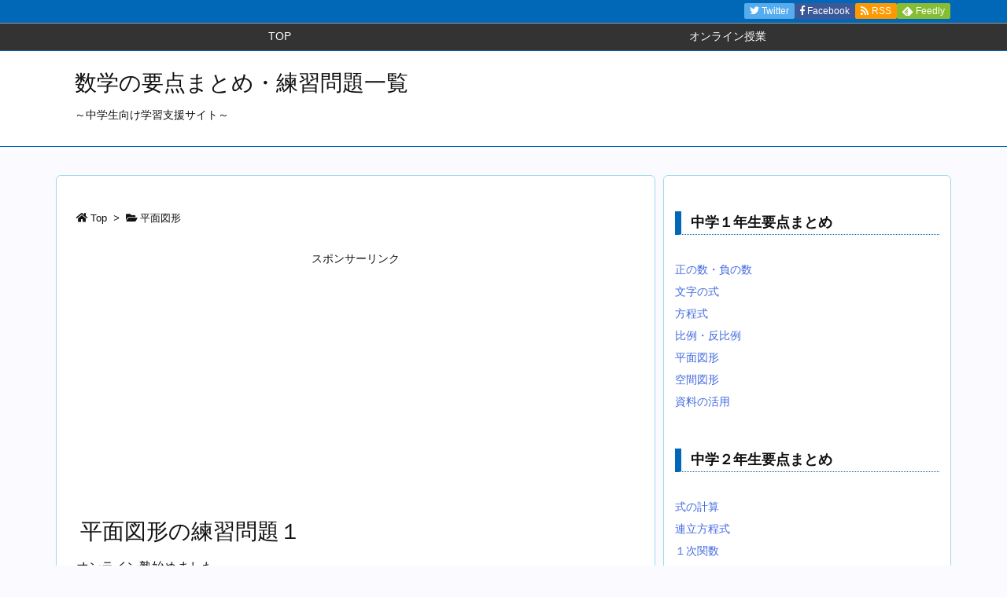

--- FILE ---
content_type: text/html; charset=UTF-8
request_url: https://tsuchiyajuku.com/first_plane_figure4/
body_size: 25678
content:
<!DOCTYPE html>
<html lang="ja" itemscope itemtype="https://schema.org/WebPage">
<head prefix="og: http://ogp.me/ns# article: http://ogp.me/ns/article# fb: http://ogp.me/ns/fb#">
<meta charset="UTF-8" />
<meta http-equiv="X-UA-Compatible" content="IE=edge" />
<meta name="viewport" content="width=device-width, initial-scale=1, user-scalable=yes" />
<title>平面図形の練習問題 | 数学の要点まとめ・練習問題一覧</title>
<script type='text/x-mathjax-config'>
MathJax.Hub.Config({
    tex2jax: {
         inlineMath: [['$','$'], ['\\(','\\)']]
    },
    "HTML-CSS": { 
         linebreaks: { automatic: true }
    },
    SVG: { 
         linebreaks: { automatic: true } 
    }
});</script>
<!-- All in One SEO Pack 2.5 by Michael Torbert of Semper Fi Web Designob_start_detected [-1,-1] -->
<meta name="description"  content="平面図形の練習問題になります。基本的な問題から定期試験の問題まで頻出のものを中心に解説しています。" />
<link rel="canonical" href="https://tsuchiyajuku.com/first_plane_figure4/" />
<!-- /all in one seo pack -->
<link rel='dns-prefetch' href='//ajax.googleapis.com' />
<link rel='dns-prefetch' href='//s0.wp.com' />
<link rel='dns-prefetch' href='//cdnjs.cloudflare.com' />
<link rel='dns-prefetch' href='//secure.gravatar.com' />
<link rel='dns-prefetch' href='//s.w.org' />
<link rel='dns-prefetch' href='//use.fontawesome.com' />
<link rel="canonical" href="https://tsuchiyajuku.com/first_plane_figure4/" />
<link rel='shortlink' href='https://wp.me/p98wEC-TK' />
<link rel="pingback" href="https://tsuchiyajuku.com/xmlrpc.php" />
<link rel="author" href="https://tsuchiyajuku.com/author/" />
<link rel="manifest" href="https://tsuchiyajuku.com/luxe-manifest.json" />
<link rel="alternate" type="application/rss+xml" title="数学の要点まとめ・練習問題一覧 RSS Feed" href="https://tsuchiyajuku.com/feed/" />
<link rel="alternate" type="application/atom+xml" title="数学の要点まとめ・練習問題一覧 Atom Feed" href="https://tsuchiyajuku.com/feed/atom/" />
<!-- Global site tag (gtag.js) - Google Analytics -->
<script async src="https://www.googletagmanager.com/gtag/js?id=UA-89182543-2"></script>
<script>
  window.dataLayer = window.dataLayer || [];
  function gtag(){dataLayer.push(arguments);}
  gtag('js', new Date());
  gtag('config', 'UA-89182543-2');</script>
<!-- User Heat Tag -->
<script>
(function(add, cla){window['UserHeatTag']=cla;window[cla]=window[cla]||function(){(window[cla].q=window[cla].q||[]).push(arguments)},window[cla].l=1*new Date();var ul=document.createElement('script');var tag = document.getElementsByTagName('script')[0];ul.async=1;ul.src=add;tag.parentNode.insertBefore(ul,tag);})('//uh.nakanohito.jp/uhj2/uh.js', '_uhtracker');_uhtracker({id:'uhwjDqAKGI'});</script>
<!-- End User Heat Tag -->
<link rel="preload" as="font" type="font/woff" href="//tsuchiyajuku.com/wp-content/themes/luxech/fonts/icomoon/fonts/icomoon.woff" crossorigin />
<meta name="description" content="問１図の直線$ℓ$上にあり、$2$点$A,B$から等しい距離にある点$P$を作図しなさい。 ▼答えはこちらをクリック 考え方は実際に答えをフリーハンドで書きこんでみると以下の図になる。 これを元に垂..." />
<meta name="theme-color" content="#4285f4">
<meta name="format-detection" content="telephone=no">
<meta property="og:type" content="article" />
<meta property="og:url" content="https://tsuchiyajuku.com/first_plane_figure4/" />
<meta property="og:title" content="平面図形の練習問題１ | 数学の要点まとめ・練習問題一覧" />
<meta property="og:description" content="問１図の直線$ℓ$上にあり、$2$点$A,B$から等しい距離にある点$P$を作図しなさい。 ▼答えはこちらをクリック 考え方は実際に答えをフリーハンドで書きこんでみると以下の図に..." />
<meta property="og:image" content="https://tsuchiyajuku.com/wp-content/uploads/2018/01/平面図形4.png" />
<meta property="og:image:width" content="661" />
<meta property="og:image:height" content="429" />
<meta property="og:image:alt" content="平面図形4" />
<meta property="og:site_name" content="数学の要点まとめ・練習問題一覧" />
<meta property="og:locale" content="ja_JP" />
<meta property="article:section" content="平面図形" />
<meta property="article:published_time" content="2018-01-18T00:55:07Z" />
<meta property="article:modified_time" content="2018-03-16T14:54:31Z" />
<meta name="twitter:card" content="summary" />
<meta name="twitter:domain" content="tsuchiyajuku.com" />
<noscript><link rel="stylesheet" id="nav-css" href="//tsuchiyajuku.com/wp-content/themes/luxeritas/styles/nav.min.css?v=1552323407" media="all" /></noscript>
<noscript><link rel="stylesheet" id="async-css" href="//tsuchiyajuku.com/wp-content/themes/luxeritas/style.async.min.css?v=1708790447" media="all" /></noscript>
<link rel="stylesheet" id="contact-form-7-css" href="//tsuchiyajuku.com/wp-content/plugins/contact-form-7/includes/css/styles.css" media="all" />
<style id='luxech-inline-css'>
/*! Luxeritas WordPress Theme 3.5.9 - free/libre wordpress platform
 * @copyright Copyright (C) 2015 Thought is free. */*,*:before,*:after{box-sizing:border-box}@-ms-viewport{width:device-width}a:not([href]):not([tabindex]){color:inherit;text-decoration:none}a:not([href]):not([tabindex]):hover,a:not([href]):not([tabindex]):focus{color:inherit;text-decoration:none}a:not([href]):not([tabindex]):focus{outline:0}h1{font-size:2em;margin:.67em 0}small{font-size:80%}img{border-style:none;vertical-align:middle}hr{box-sizing:content-box;height:0;overflow:visible;margin-top:1rem;margin-bottom:1rem;border:0}pre{margin-top:0;margin-bottom:1rem;overflow:auto;-ms-overflow-style:scrollbar}code,pre{font-family:monospace,monospace;font-size:1em}ul ul,ol ul,ul ol,ol ol{margin-bottom:0}p{margin-top:0;margin-bottom:1rem}button{border-radius:0}button:focus{outline:1px dotted;outline:5px auto -webkit-focus-ring-color}input,button,select,optgroup,textarea{margin:0;font-family:inherit;font-size:inherit;line-height:inherit}button,input{overflow:visible}button,select{text-transform:none}button,html [type=button],[type=reset],[type=submit]{-webkit-appearance:button}button::-moz-focus-inner,[type=button]::-moz-focus-inner,[type=reset]::-moz-focus-inner,[type=submit]::-moz-focus-inner{padding:0;border-style:none}input[type=radio],input[type=checkbox]{box-sizing:border-box;padding:0}[type=number]::-webkit-inner-spin-button,[type=number]::-webkit-outer-spin-button{height:auto}[type=search]{outline-offset:-2px;-webkit-appearance:none}[type=search]::-webkit-search-cancel-button,[type=search]::-webkit-search-decoration{-webkit-appearance:none}textarea{overflow:auto;resize:vertical}label{display:inline-block;margin-bottom:.5rem}h1,h2,h3,h4,h5,h6{margin-top:0;margin-bottom:.5rem;font-family:inherit;font-weight:500;line-height:1.2;color:inherit}.container{width:100%;margin-right:auto;margin-left:auto}@media (min-width:768px){.container{max-width:720px}}@media (min-width:992px){.container{max-width:960px}}@media (min-width:1200px){.container{max-width:1140px}}.col-4,.col-6,.col-12{float:left;position:relative;width:100%;min-height:1px;padding-right:15px;padding-left:15px}.col-12{-webkit-box-flex:0;-ms-flex:0 0 100%;flex:0 0 100%;max-width:100%}.col-6{-webkit-box-flex:0;-ms-flex:0 0 50%;flex:0 0 50%;max-width:50%}.col-4{-webkit-box-flex:0;-ms-flex:0 0 33.333333%;flex:0 0 33.333333%;max-width:33.333333%}.clearfix:after{display:block;clear:both;content:""}.pagination{display:-webkit-box;display:-ms-flexbox;display:flex;padding-left:0;list-style:none;border-radius:.25rem}table{border-collapse:collapse}caption{padding-top:.75rem;padding-bottom:.75rem;color:#6c757d;text-align:left;caption-side:bottom}th{text-align:left}.fa,.fas,.far,.fal,.fab{-moz-osx-font-smoothing:grayscale;-webkit-font-smoothing:antialiased;display:inline-block;font-style:normal;font-variant:normal;text-rendering:auto;line-height:1}.fa-fw{text-align:center;width:1.25em}.fa-pull-left{float:left}.fa-pull-right{float:right}.fa.fa-pull-left,.fas.fa-pull-left,.far.fa-pull-left,.fal.fa-pull-left,.fab.fa-pull-left{margin-right:.3em}.fa.fa-pull-right,.fas.fa-pull-right,.far.fa-pull-right,.fal.fa-pull-right,.fab.fa-pull-right{margin-left:.3em}.fa-spin{-webkit-animation:fa-spin 2s infinite linear;animation:fa-spin 2s infinite linear}@-webkit-keyframes fa-spin{0%{-webkit-transform:rotate(0deg);transform:rotate(0deg)}100%{-webkit-transform:rotate(360deg);transform:rotate(360deg)}}@keyframes fa-spin{0%{-webkit-transform:rotate(0deg);transform:rotate(0deg)}100%{-webkit-transform:rotate(360deg);transform:rotate(360deg)}}.fa-rotate-180{-ms-filter:'progid:DXImageTransform.Microsoft.BasicImage(rotation=2)';-webkit-transform:rotate(180deg);transform:rotate(180deg)}.fa-angle-double-left:before{content:'\f100'}.fa-angle-double-right:before{content:'\f101'}.fa-angle-double-up:before{content:'\f102'}.fa-arrow-circle-up:before{content:'\f0aa'}.fa-arrow-left:before{content:'\f060'}.fa-arrow-right:before{content:'\f061'}.fa-arrow-up:before{content:'\f062'}.fa-bars:before{content:'\f0c9'}.fa-calendar-alt:before{content:'\f073'}.fa-caret-right:before{content:'\f0da'}.fa-caret-square-up:before{content:'\f151'}.fa-caret-up:before{content:'\f0d8'}.fa-chevron-circle-up:before{content:'\f139'}.fa-chevron-up:before{content:'\f077'}.fa-clock:before{content:'\f017'}.fa-comment:before{content:'\f075'}.fa-comments:before{content:'\f086'}.fa-exchange-alt:before{content:'\f362'}.fa-exclamation-triangle:before{content:'\f071'}.fa-external-link-square-alt:before{content:'\f360'}.fa-facebook-f:before{content:'\f39e'}.fa-file:before{content:'\f15b'}.fa-file-alt:before{content:'\f15c'}.fa-folder:before{content:'\f07b'}.fa-folder-open:before{content:'\f07c'}.fa-get-pocket:before{content:'\f265'}.fa-google-plus-g:before{content:'\f0d5'}.fa-home:before{content:'\f015'}.fa-id-card:before{content:'\f2c2'}.fa-instagram:before{content:'\f16d'}.fa-linkedin-in:before{content:'\f0e1'}.fa-list:before{content:'\f03a'}.fa-minus-square:before{content:'\f146'}.fa-pencil-alt:before{content:'\f303'}.fa-pinterest-p:before{content:'\f231'}.fa-plus-square:before{content:'\f0fe'}.fa-redo-alt:before{content:'\f2f9'}.fa-reply-all:before{content:'\f122'}.fa-rss:before{content:'\f09e'}.fa-search:before{content:'\f002'}.fa-smile:before{content:'\f118'}.fa-spinner:before{content:'\f110'}.fa-sync-alt:before{content:'\f2f1'}.fa-tag:before{content:'\f02b'}.fa-tags:before{content:'\f02c'}.fa-th-list:before{content:'\f00b'}.fa-times:before{content:'\f00d'}.fa-twitter:before{content:'\f099'}.fa-youtube:before{content:'\f167'}@font-face{font-family:'Font Awesome 5 Brands';font-style:normal;font-weight:400;font-display:swap;src:url('//use.fontawesome.com/releases/v5.5.0/webfonts/fa-brands-400.eot');src:url('//use.fontawesome.com/releases/v5.5.0/webfonts/fa-brands-400.eot') format('embedded-opentype'),url('//use.fontawesome.com/releases/v5.5.0/webfonts/fa-brands-400.woff2') format('woff2'),url('//use.fontawesome.com/releases/v5.5.0/webfonts/fa-brands-400.woff') format('woff'),url('//use.fontawesome.com/releases/v5.5.0/webfonts/fa-brands-400.ttf') format('truetype'),url('//use.fontawesome.com/releases/v5.5.0/webfonts/fa-brands-400.svg#fontawesome') format('svg')}.fab{font-family:'Font Awesome 5 Brands'}@font-face{font-family:'Font Awesome 5 Free';font-style:normal;font-weight:400;font-display:swap;src:url('//use.fontawesome.com/releases/v5.5.0/webfonts/fa-regular-400.eot');src:url('//use.fontawesome.com/releases/v5.5.0/webfonts/fa-regular-400.eot') format('embedded-opentype'),url('//use.fontawesome.com/releases/v5.5.0/webfonts/fa-regular-400.woff2') format('woff2'),url('//use.fontawesome.com/releases/v5.5.0/webfonts/fa-regular-400.woff') format('woff'),url('//use.fontawesome.com/releases/v5.5.0/webfonts/fa-regular-400.ttf') format('truetype'),url('//use.fontawesome.com/releases/v5.5.0/webfonts/fa-regular-400.svg#fontawesome') format('svg')}.far{font-family:'Font Awesome 5 Free';font-weight:400}@font-face{font-family:'Font Awesome 5 Free';font-style:normal;font-weight:900;font-display:swap;src:url('//use.fontawesome.com/releases/v5.5.0/webfonts/fa-solid-900.eot');src:url('//use.fontawesome.com/releases/v5.5.0/webfonts/fa-solid-900.eot') format('embedded-opentype'),url('//use.fontawesome.com/releases/v5.5.0/webfonts/fa-solid-900.woff2') format('woff2'),url('//use.fontawesome.com/releases/v5.5.0/webfonts/fa-solid-900.woff') format('woff'),url('//use.fontawesome.com/releases/v5.5.0/webfonts/fa-solid-900.ttf') format('truetype'),url('//use.fontawesome.com/releases/v5.5.0/webfonts/fa-solid-900.svg#fontawesome') format('svg')}.fa,.fas{font-family:'Font Awesome 5 Free';font-weight:900}@font-face{font-family:'icomoon';src:url('/wp-content/themes/luxech/fonts/icomoon/fonts/icomoon.eot');src:url('/wp-content/themes/luxech/fonts/icomoon/fonts/icomoon.eot') format('embedded-opentype'),url('/wp-content/themes/luxech/fonts/icomoon/fonts/icomoon.woff') format('woff'),url('/wp-content/themes/luxech/fonts/icomoon/fonts/icomoon.ttf') format('truetype'),url('/wp-content/themes/luxech/fonts/icomoon/fonts/icomoon.svg') format('svg');font-weight:400;font-style:normal;font-display:swap}[class^=ico-],[class*=" ico-"]{font-family:'icomoon' !important;speak:none;font-style:normal;font-weight:400;font-variant:normal;text-transform:none;line-height:1;-webkit-font-smoothing:antialiased;-moz-osx-font-smoothing:grayscale}.ico-feedly:before{content:"\e600"}.ico-feedly-o:before{content:"\e601"}.ico-feedly-square:before{content:"\e602"}.ico-line:before{content:"\e700"}.ico-line-square:before{content:"\e701"}*{margin:0;padding:0}a:hover,.term img,a:hover,.term img:hover{transition:opacity .3s,transform .5s}a:hover img{opacity:.8}hr{border-top:1px dotted #999}img,video,object,canvas,svg{max-width:100%;height:auto;box-sizing:content-box}.no-js img.lazy{display:none!important}pre,ul,ol{margin:0 0 1.6em}pre{margin-bottom:30px}blockquote,.wp-block-quote{display:block;position:relative;overflow:hidden;margin:1.6em 5px;padding:25px;font-size:14px;font-size:1.4rem;background:#fdfdfd;border:0;border-radius:6px;box-shadow:0 5px 5px 0 rgba(18,63,82,.035),0 0 0 1px rgba(176,181,193,.2)}blockquote:after{content:"\275b\275b";display:block;position:absolute;font-family:Arial,sans-serif;font-size:200px;line-height:1em;left:-25px;top:-15px;opacity:.04}blockquote cite,.wp-block-quote cite{display:block;text-align:right;font-family:serif;font-size:.9em;font-style:oblique}.wp-block-quote:not(.is-large):not(.is-style-large){border:0}blockquote ol:first-child,blockquote p:first-child,blockquote ul:first-child{margin-top:5px}blockquote ol:last-child,blockquote p:last-child,blockquote ul:last-child{margin-bottom:5px}[type=submit],[type=text],[type=email],.reply a{display:inline;line-height:1;vertical-align:middle;padding:12px 12px 11px;max-width:100%}.reply a,[type=submit],div[class$=-w] ul[class*=sns] li a,.widget_categories select,.widget_archive select{color:#333;font-weight:400;background:#fff;border:1px solid #ddd}div[class$=-w] ul[class*=sns] li a{color:#666;background:#fbfbfb;border:1px solid #ccc}option,textarea,[type=text],[type=email],[type=search]{color:inherit;background:#fff;border:1px solid #ddd}[type=search]{-webkit-appearance:none;outline-offset:-2px;line-height:1;border-radius:0}[type=search]::-webkit-search-cancel-button,[type=search]::-webkit-search-decoration{display:none}textarea{padding:8px;max-width:100%}.cboth{clear:both}.bold{font-weight:700}.wp-caption{margin-bottom:1.6em;max-width:100%}.wp-caption img[class*=wp-image-]{display:block;margin:0}.post .wp-caption-text,.post .wp-caption-dd{font-size:12px;font-size:1.2rem;line-height:1.5;margin:0;padding:.5em 0}.sticky .posted-on{display:none}.bypostauthor>article .fn:after{content:"";position:relative}.screen-reader-text{clip:rect(1px,1px,1px,1px);height:1px;overflow:hidden;position:absolute !important;width:1px}strong{font-weight:700}em{font-style:italic}.alignleft{display:inline;float:left}.alignright{display:inline;float:right}.aligncenter{display:block;margin-right:auto;margin-left:auto}blockquote.alignleft,.wp-caption.alignleft,img.alignleft{margin:.4em 1.6em 1.6em 0}blockquote.alignright,.wp-caption.alignright,img.alignright{margin:.4em 0 1.6em 1.6em}blockquote.aligncenter,.wp-caption.aligncenter,img.aligncenter{clear:both;margin-top:.4em;margin-bottom:1.6em}.wp-caption.alignleft,.wp-caption.alignright,.wp-caption.aligncenter{margin-bottom:1.2em}img[class*=wp-image-],img[class*=attachment-]{max-width:100%;height:auto}.gallery-item{display:inline-block;text-align:left;vertical-align:top;margin:0 0 1.5em;padding:0 1em 0 0;width:50%}.gallery-columns-1 .gallery-item{width:100%}.gallery-columns-2 .gallery-item{max-width:50%}@media screen and (min-width:30em){.gallery-item{max-width:25%}.gallery-columns-1 .gallery-item{max-width:100%}.gallery-columns-2 .gallery-item{max-width:50%}.gallery-columns-3 .gallery-item{max-width:33.33%}.gallery-columns-4 .gallery-item{max-width:25%}}.gallery-caption{display:block;font-size:12px;font-size:1.2rem;line-height:1.5;padding:.5em 0}.wp-block-image{margin:0 0 1.6em}#head-in{padding-top:28px;background:#fff}.band{position:absolute;top:0;left:0;right:0}div[id*=head-band]{margin:auto;height:28px;line-height:28px;overflow:hidden;background:#fff;border-bottom:1px solid #ddd}.band-menu{position:relative;margin:auto}.band-menu ul{font-size:1px;margin:0 -5px 0 0;position:absolute;right:10px;list-style:none}.band-menu li{display:inline-block;vertical-align:middle;font-size:12px;font-size:1.2rem;margin:0 3px;line-height:1}.band-menu li a{color:#111;text-decoration:none}.band-menu li a:hover{color:#09f}.band-menu .menu-item a:before{display:inline;margin:5px;line-height:1;font-family:'Font Awesome 5 Free';content:"\f0da";font-weight:900}div[id*=head-band] .snsf{display:block;min-width:28px;height:20px;margin:-2px -6px 0 0;text-align:center}div[id*=head-band] .snsf a{display:block;height:100%;width:100%;text-decoration:none;letter-spacing:0;font-family:Verdana,Arial,Helvetica,Roboto;padding:4px;border-radius:2px}#sitename{display:inline-block;max-width:100%;margin:0 0 12px;font-size:28px;font-size:2.8rem;line-height:1.4}#sitename a{color:inherit;text-decoration:none}.desc{line-height:1.4}.info{padding:20px 10px;overflow:hidden}.logo,.logo-up{margin:15px auto -10px auto;text-align:center}.logo-up{margin:15px auto 0 auto}#header .head-cover{margin:auto}#header #gnavi,#foot-in{margin:auto}#nav{margin:0;padding:0;border-top:1px solid #ddd;border-bottom:1px solid #ddd;position:relative;z-index:20}#nav,#gnavi ul,#gnavi li a,.mobile-nav{color:#111;background:#fff}#gnavi .mobile-nav{display:none}#gnavi .nav-menu{display:block}#gnavi ul{margin:0;text-indent:0;white-space:nowrap}#gnavi li,#gnavi li a{display:block;text-decoration:none;text-align:center}#gnavi li{float:left;position:relative;list-style-type:none}#gnavi li:hover>a,#gnavi li:hover>a>span,div.mobile-nav:hover,ul.mobile-nav li:hover{color:#fff;background:#09f}#gnavi li ul{display:none}#gnavi .current-menu-item>a,#gnavi .current-menu-ancestor>a,#gnavi .current_page_item>a,#gnavi .current_page_ancestor>a{background:none repeat scroll 0 0 #000;color:#fff}@media (min-width:992px){#gnavi ul{display:-webkit-box;display:-ms-flexbox;display:flex;-ms-flex-wrap:wrap;flex-wrap:wrap}#gnavi li{-webkit-box-flex:0 0 auto;-ms-flex:0 0 auto;flex:0 0 auto;min-width:1px;background:#09f}#gnavi div>ul>li{background:0 0}#gnavi li span{display:block}#gnavi div>ul>li>a>span{transition:.4s;border-bottom:0;padding:16px 18px}#gnavi li>ul{display:none;margin:0;padding:1px 0 0;border-right:1px solid #ddd;border-left:1px solid #ddd;background:0 0;position:absolute;top:100%;z-index:1}#gnavi li li{width:100%;min-width:160px}#gnavi li li span{border-bottom:1px solid #ddd;font-size:13px;font-size:1.3rem;padding:10px 15px;width:100%;text-align:left}#gnavi li li ul{padding:0;border-top:1px solid #ddd;overflow:hidden;top:-1px;left:100%}#gnavi ul ul>li[class*=children]>a>span:after{font-family:'Font Awesome 5 Free';content:"\f0da";font-weight:900;position:absolute;right:6px}}@media (max-width:991px){#gnavi ul.mobile-nav{display:table;table-layout:fixed;width:100%;margin:0;border:0}#gnavi div.mobile-nav{display:block;padding:8px 20px;cursor:pointer}#gnavi .mobile-nav li{display:table-cell;text-align:center;padding:8px 10px;border:0;float:none}#gnavi .mobile-nav li i{font-size:18px;font-size:1.8rem;font-style:normal}#gnavi ul{display:none;border:0;border-bottom:solid 1px #ddd}#gnavi li{display:block;float:none;width:100%;padding-left:0;text-align:left;line-height:1.2;border-top:1px solid #ddd;list-style:disc inside}#gnavi li:hover>a>span{background:0 0}#gnavi p{font-size:12px;font-size:1.2rem;line-height:1;margin:6px 0 0}}#primary{border:1px solid transparent}#section,.grid{margin:0 10px 20px 0}.grid{padding:45px 68px;background:#fff;border:1px solid #ddd}#breadcrumb{margin:20px 0 15px;padding:10px}#breadcrumb,#breadcrumb a{color:#111;text-decoration:none}#breadcrumb a:hover{text-decoration:underline}#breadcrumb h1,#breadcrumb li{display:inline;list-style-type:none;font-size:13px;font-size:1.3rem}#breadcrumb i{margin-right:3px}#breadcrumb i.arrow{margin:0 8px}.term{margin-right:10px}.term img{float:left;max-width:40%;height:auto;margin-bottom:15px;background:inherit;border:1px solid #ddd;border-radius:4px;box-shadow:0 0 2px 1px rgba(255,255,255,1) inset}.term img:hover{border-color:#06c}#related .term img{padding:1px;width:100px;height:100px}.read-more-link,.read-more-link i{text-decoration:underline}#list .toc{margin:0 0 25px}#list .excerpt{margin:0 0 12px;line-height:1.8}.exsp{display:inline}#list .read-more{clear:both;line-height:1;margin:35px 0 30px;text-align:right}#list .read-more{margin:0}@media (max-width:575px){.read-more-link{color:inherit;background:#fafafa;border:1px solid #aaa}.read-more-link:hover{color:#dc143c;background:#f0f0f0;text-decoration:none}}.meta,.post .meta{margin:0;font-size:14px;font-size:1.4rem;color:#111;margin-bottom:35px;line-height:1.6;vertical-align:middle;padding:16px 0}.meta a{color:#111;text-decoration:underline}.meta i{margin:0 5px 0 10px}.meta i:first-child{margin-left:0}.meta-box{margin:30px 10px}.toc .meta-u,.post .meta-u{line-height:1.4;background:0 0;border:0;margin:0 0 10px;padding:0}.post .meta-u{overflow:hidden;text-align:right}#paging{margin:auto;text-align:center}#paging ul{padding:0}#paging i{font-weight:700}#paging .not-allow i{font-weight:400;opacity:.3}.pagination{display:-webkit-box;display:-ms-flexbox;display:flex;-webkit-box-pack:center;-ms-flex-pack:center;justify-content:center;margin:0}.pagination li{-webkit-box-flex:1 1 42px;-ms-flex:1 1 42px;flex:1 1 42px;max-width:42px;min-width:27px;float:left}.pagination>li>a,.pagination>li>span{display:inline-block;width:100%;padding:6px 0;color:inherit;background:#fff;border:1px solid #ddd;border-right:0}.pagination>li:last-child>a,.pagination>li:last-child>span,.pagination>.not-allow:first-child>span:hover{border-right:1px solid #ddd}.pagination>.active>span,.pagination>li>a:hover{color:#fff;background:#dc143c}.pagination>.active>span:hover,.pagination>.not-allow>span:hover{cursor:text}.post #paging{margin:20px 0 40px}.post{font-size:16px;font-size:1.6rem;padding-bottom:10px;line-height:1.8}.post p{margin:0 0 1.6em}.post a{text-decoration:underline}.post h2,.post h3,.post h4,.post h5,.post h6{line-height:1.4;margin-top:35px;margin-bottom:30px}.post h1:first-child{margin-top:0}.post h2:first-child,.post h3:first-child{margin-top:30px}.post h2{border-left:8px solid #999;font-size:24px;font-size:2.4rem;padding:8px 20px}.post h3{font-size:22px;font-size:2.2rem;padding:2px 15px;margin-left:5px;border-left:2px #999 solid}.post h4{font-size:18px;font-size:1.8rem;padding:0 12px;border:0;border-left:solid 12px #999}.post table{margin-bottom:30px}.post td,.post th{padding:8px 10px;border:1px solid #ddd}.post th{text-align:center;background:#f5f5f5}.post ul,.post ol{padding:0 0 0 30px}.post .vcard{text-align:right}.post .vcard i{margin-right:8px}.entry-title,#front-page-title{font-size:28px;font-size:2.8rem;line-height:1.5;background:0 0;border:none;margin:0 0 10px;padding:0}.entry-title a{color:inherit;text-decoration:none}.entry-title a:hover{color:#dc143c}#sns-tops{margin:-25px 0 45px}#sns-bottoms{margin:16px 0 0}#bottom-area #sns-bottoms{margin-bottom:0}.sns-msg h2{display:inline-block;margin:0 0 0 5px;padding:0 8px;line-height:1;font-size:16px;font-size:1.6rem;background:0 0;border:none;border-bottom:5px solid #ccc}#pnavi{clear:both;padding:0;border:1px solid #ddd;background:#fff;height:auto;overflow:hidden}#pnavi .next,#pnavi .prev{position:relative}#pnavi .next{text-align:right;border-bottom:1px solid #ddd}#pnavi i{font-size:22px;font-size:2.2rem}#pnavi .next-arrow,#pnavi .prev-arrow{font-size:16px;font-size:1.6rem;position:absolute;top:10px}#pnavi .next-arrow{left:20px}#pnavi .prev-arrow{right:20px}#pnavi .ntitle,#pnavi .ptitle{margin-top:32px}#pnavi img{height:100px;width:100px;border:1px solid #ddd;border-radius:8px}#pnavi a{display:block;padding:15px 30px;overflow:hidden;text-decoration:none;color:#999;min-height:132px}#pnavi a:hover{color:#dc143c}#pnavi a>img,#pnavi a:hover>img{transition:opacity .4s,transform .4s}#pnavi a:hover>img{border-color:#337ab7}#pnavi .block-span{display:block;margin-top:35px}#pnavi .next img,#pnavi .no-img-next i{float:right;margin:0 0 0 10px}#pnavi .prev img,#pnavi .no-img-prev i{float:left;margin:0 10px 0 0}#pnavi i.navi-home,#pnavi .no-img-next i,#pnavi .no-img-prev i{height:100px}#pnavi i.navi-home{font-size:96px;padding:2px 0 2px 25px}#pnavi .no-img-next i,#pnavi .no-img-prev i{font-size:70px;padding:15px 0 15px 25px}@media (min-width:1200px),(min-width:540px) and (max-width:991px){#pnavi .next,#pnavi .prev,#pnavi .next a,#pnavi .prev a{padding-bottom:32767px;margin-bottom:-32752px}#pnavi .next,#pnavi .prev{margin-bottom:-32767px;width:50%}#pnavi .next{float:right;border-left:1px solid #ddd}}.related,.discussion,.tb{font-size:24px;font-size:2.4rem;line-height:2;margin:0 0 15px}.related i,.discussion i,.tb i{margin-right:10px}#related{padding:0}#related .term img{float:left;margin:8px 10px 8px 0}#related h3{font-size:16px;font-size:1.6rem;font-weight:700;padding:0;margin:10px 0 10px 10px;border:none}#related h3 a{color:inherit;text-decoration:none;line-height:1.6}#related h3 a:hover{color:#09f}#related .toc{padding:10px 0;border-top:1px dotted #ccc}#related .toc:first-child{border-top:none}#related p{margin:10px;font-size:13px;font-size:1.3rem}#related .excerpt p{opacity:.7}#comments h3{font-size:16px;font-size:1.6rem;border:none;padding:10px 0;margin-bottom:10px}#comments h3 i{font-size:22px;font-size:2.2rem;margin-right:10px}.comments-list,.comments-list li{border-bottom:1px solid #ddd}.comments-list li{margin-bottom:20px}.comments-list .comment-body{padding-bottom:20px}.comments-list li:last-child{margin-bottom:0;padding-bottom:0;border:none}#comments p{font-size:14px;font-size:1.4rem;margin:20px 0}#comments label{display:block}.comment-author.vcard .avatar{display:block;float:left;margin:0 10px 20px 0}.comment-meta{margin-bottom:40px}.comment-meta:after{content:" ";clear:both}.fn{line-height:1.6;font-size:15px;font-size:1.5rem}.says{margin-left:10px}.commentmetadata{font-size:14px;font-size:1.4rem;height:15px;padding:10px 10px 10px 0}.reply a{display:block;text-decoration:none;text-align:center;width:65px;margin:0 0 0 auto}.comments-list{padding-left:0;list-style-type:none}.comments-list li.depth-1>ul.children{padding-left:30px}.comments-list li{list-style-type:none}#comments .no-comments{margin:0 0 20px;padding:10px 20px 30px;border-bottom:1px solid #ddd}#c-paging{text-align:center;padding:0 0 20px;border-bottom:1px solid #ccc}#respond{font-size:16px;font-size:1.6rem}#commentform .tags{padding:10px;font-size:13px;font-size:1.3rem}#comments textarea{margin-bottom:10px;width:100%}#comments .form-submit{margin:0}#comments [type=submit]{color:#fff;background:#666;padding:18px 18px 17px}#comments [type=submit]:hover{background:#dc143c}#trackback input{width:100%;margin:0 0 10px}#list-title{margin:0 0 40px;font-size:28px;font-size:2.8rem;font-weight:400}#section .grid #list-title{margin:0}div[id*=side-],#col3{padding:20px 0;border:1px solid #ddd;background:#fff}#side .widget,#col3 .widget{word-break:break-all;margin:0 6px;padding:20px 7px;border:1px solid transparent}#side ul,#col3 ul{margin-bottom:0}#side ul li,#col3 ul li{list-style-type:none;line-height:2;margin:0;padding:0}#side ul li li,#col3 ul li li{margin-left:16px}#side h3,#col3 h3,#side h4,#col3 h4{font-size:18px;font-size:1.8rem;font-weight:700;color:#111;margin:4px 0 20px;padding:4px 0}.search-field{border:1px solid #bbb}#wp-calendar{background:#fff}#wp-calendar caption{color:inherit;background:#fff}#wp-calendar #today{background:#ffec67}#wp-calendar .pad{background:#fff9f9}#footer{clear:both;background:#fff;border-top:1px solid #ddd;z-index:10}.row{margin:0}#foot-in{padding:25px 0}#foot-in a{color:#111}#foot-in h4{font-size:18px;font-size:1.8rem;font-weight:700;margin:15px 0;padding:4px 10px;border-left:8px solid #999}#foot-in ul li{list-style-type:none;line-height:1.8;margin:0 10px;padding:0}#foot-in ul li li{margin-left:15px}#copyright{font-size:12px;font-size:1.2rem;padding:20px 0;color:#111;background:#fff;clear:both}#footer .copy{font-size:12px;font-size:1.2rem;line-height:1;margin:20px 0 0;text-align:center}#footer .copy a{color:inherit}#footer #thk{margin:20px 0;font-size:11px;font-size:1.1rem;word-spacing:-1px}#page-top{position:fixed;bottom:14px;right:14px;font-weight:700;background:#656463;text-decoration:none;color:#fff;padding:16px 20px;text-align:center;display:none;opacity:.5;cursor:pointer;z-index:30}#page-top:hover{text-decoration:none;opacity:1}.i-video,.i-embed{display:block;position:relative;overflow:hidden}.i-video{padding-top:25px;padding-bottom:56.25%}.i-video iframe,.i-video object,.i-video embed{position:absolute;top:0;left:0;height:100%;width:100%}.i-embed iframe{width:100%}.head-under{margin-top:20px}.head-under,.post-title-upper,.post-title-under{margin-bottom:20px}.posts-under-1{padding:20px 0}.posts-under-2{padding-bottom:40px}#sitemap li{border-left:1px solid #000}.recentcomments a{display:inline;padding:0;margin:0}#main{-webkit-box-flex:0 1 772px;-ms-flex:0 1 772px;flex:0 1 772px;max-width:772px;min-width:1px;float:left}#side{-webkit-box-flex:0 0 366px;-ms-flex:0 0 366px;flex:0 0 366px;width:366px;min-width:1px;float:right}@media (min-width:992px){#primary,#field{display:-webkit-box;display:-ms-flexbox;display:flex}#breadcrumb,.head-cover{display:block !important}#sitename img{margin:0}}@media screen and (min-width:768px){.logo,#head-band-in,div[id*=head-band] .band-menu,#header .head-cover,#header #gnavi,#foot-in{max-width:720px}}@media screen and (min-width:992px){.logo,#head-band-in,div[id*=head-band] .band-menu,#header .head-cover,#header #gnavi,#foot-in{max-width:960px}}@media screen and (min-width:992px) and (max-width:1199px){#main{-webkit-box-flex:0 1 592px;-ms-flex:0 1 592px;flex:0 1 592px;max-width:592px;min-width:1px}}@media screen and (min-width:1200px){.logo,#head-band-in,div[id*=head-band] .band-menu,#header .head-cover,#header #gnavi,#foot-in{max-width:1140px}#list .term img{width:auto;height:auto;margin-right:20px}}@media screen and (max-width:1199px){#list .term img{max-width:40%;height:auto;margin-right:20px}}@media print,(max-width:991px){#primary,#main,#side{display:block;width:100%;float:none;clear:both}div[id*=head-band]{padding:0 5px}#header #gnavi{padding-left:0;padding-right:0}#main{margin-bottom:30px}#section{margin-right:0}.grid,#side .widget,#col3 .widget{padding-left:20px;padding-right:20px}.grid{margin:0 0 20px}#side .widget,#col3 .widget{margin-left:0;margin-right:0}#related .toc{margin-right:15px}.comments-list li.depth-1>ul.children{padding-left:0}#foot-in{padding:0}#foot-in .col-xs-4,#foot-in .col-xs-6,#foot-in .col-xs-12{display:none}div[id*=side-]{margin-bottom:20px}#side-scroll{max-width:32767px}}@media (max-width:575px){.grid,#side .widget,#col3 .widget{padding-left:7px;padding-right:7px}.meta,.post .meta{font-size:12px;font-size:1.2rem}#list .term img{max-width:30%;height:auto;margin:0 15px 25px 0}#list .excerpt{padding-left:0;margin:0 0 40px}.excerpt p{display:inline}.excerpt br{display:none}.read-more-link{display:block;clear:both;padding:12px;font-size:12px;font-size:1.2rem;text-align:center;white-space:nowrap;overflow:hidden}.read-more-link,.read-more-link i{text-decoration:none}#list .term img{margin-bottom:30px}#list .read-more-link{margin:20px 0 0}#sitename{font-size:22px;font-size:2.2rem}.entry-title,#front-page-title,.post h2,.post h3,.related,.discussion,.tb{font-size:18px;font-size:1.8rem}#page-top{font-size:20px;font-size:2rem;padding:8px 14px}.ptop{display:none}}div[id^=tile-],div[id^=card-]{display:-webkit-box;display:-ms-flexbox;display:flex;-ms-flex-wrap:wrap;flex-wrap:wrap;-webkit-box-pack:space-between;-ms-flex-pack:space-between;justify-content:space-between}div[id^=tile-] .toc,div[id^=card-] .toc{max-width:100%;width:100%}div[id^=tile-] .toc:not(#bottom-area):not(.posts-list-middle-widget):not(#bottom-area):not(.posts-list-under-widget),div[id^=card-] .toc:not(#bottom-area):not(.posts-list-middle-widget):not(#bottom-area):not(.posts-list-under-widget){position:relative;display:inline-block;vertical-align:top;min-width:1px}@media (min-width:1200px){#tile-4 .toc,#card-4 .toc{max-width:24.5%;width:24.5%}#tile-3 .toc,#card-3 .toc{max-width:32.5%;width:32.5%}#tile-2 .toc,#card-2 .toc{max-width:49%;width:49%}}@media (min-width:768px) and (max-width:1199px){#tile-4 .toc,#card-4 .toc{max-width:32.5%;width:32.5%}#tile-3 .toc,#card-3 .toc,#tile-2 .toc,#card-2 .toc{max-width:49%;width:49%}}@media (min-width:576px) and (max-width:767px){#tile-4 .toc,#card-4 .toc,#tile-3 .toc,#card-3 .toc,#tile-2 .toc,#card-2 .toc{max-width:49%;width:49%}}#list #bottom-area,#list .posts-list-under-widget{max-width:100%;width:100%}div[id^=tile-] .toc:not(#bottom-area):not(.posts-list-middle-widget):not(#bottom-area):not(.posts-list-under-widget){padding:15px}div[id^=card-] .toc:not(#bottom-area):not(.posts-list-middle-widget):not(#bottom-area):not(.posts-list-under-widget){padding:0 15px}div[id^=tile-] .meta,div[id^=card-] .meta{font-size:13px;font-size:1.3rem;margin-bottom:10px}div[id^=tile-] .meta{margin-bottom:10px}div[id^=card-] .meta{margin-bottom:15px;padding:15px 10px 10px;border:none;border-bottom:1px solid #ddd}div[id^=tile-] .term,div[id^=card-] .term{margin:0}div[id^=card-] .term{max-width:40%;padding:0 20px 0 0;overflow:hidden;float:left}#list div[id^=tile-] .term img,#list div[id^=card-] .term img{max-width:100%;width:auto;height:auto}#list div[id^=tile-] .term img{box-sizing:border-box;float:none}#list div[id^=card-] .term img{border:none}#list div[id^=tile-] .exsp,#list div[id^=card-] .exsp{opacity:.6}#list div[id^=tile-] .excerpt,#list div[id^=card-] .excerpt{padding-bottom:30px;font-size:13px;font-size:1.3rem;line-height:1.4}#list div[id^=card-] .excerpt{padding-bottom:10px}#list div[id^=tile-] .read-more{position:absolute;bottom:20px;right:15px;left:15px}#list div[id^=card-] .read-more{margin-bottom:20px}div[id^=tile-] h2,div[id^=card-] h2{font-size:16px;font-size:1.6rem}div[class*=sns-]{margin:0;padding:0}div[class*=sns-] li{margin:5px 0;list-style-type:none;cursor:pointer}div[class*=sns-] .clearfix{padding:0}div[class*=sns-] i{max-width:16px}.sns-c,.sns-w{display:table;width:100%;table-layout:fixed}.snsb{padding:0;margin:0;letter-spacing:-.4em}.snsb li{display:inline-block;letter-spacing:normal;white-space:nowrap;list-style-type:none;vertical-align:top}.sns-c .snsb li,.sns-w .snsb li{position:relative;max-width:94px;padding:1px;height:32px}.sns-c .snsb li a,.sns-w .snsb li a{display:block;position:relative;margin:auto;padding:9px 3px 0;height:32px;width:82px;line-height:1;font-family:Verdana,Arial,Helvetica,Roboto;font-size:13px;font-size:1.3rem;letter-spacing:-1px;text-decoration:none;border-radius:3px}.sns-c .snsb li a{color:#fff;background:#000;box-shadow:1px 1px 3px 0 rgba(0,0,0,.3)}.sns-c .snsb li a:hover{opacity:.6}.sns-w .snsb li a:hover{background:#f8f8f8;opacity:.7}.sns-c .snsb li,.sns-w .snsb li{margin:3px 2px 0 0}.sns-n .snsb li:last-child{margin-right:0}.sns-c .fa-hatena,.sns-w .fa-hatena{font-weight:700;font-family:Verdana,Arial,Helvetica,Roboto}.sns-c .snsb a,.sns-w .snsb a{text-align:center}.sns-c .snsb i,.sns-w .snsb i{margin-right:2px}.sns-c .snsb .twitter a{background:#55acee}.sns-c .snsb .facebook a{background:#3b5998}.sns-c .snsb .google a{background:#dd4b39}.sns-c .snsb .linkedin a{background:#0479b4}.sns-c .snsb .pinit a{background:#bd081c}.sns-c .snsb .hatena a{background:#3c7dd1}.sns-c .snsb .pocket a{background:#ee4257}.sns-c .snsb .line a{background:#00c300}.sns-c .snsb .rss a{background:#fe9900}.sns-c .snsb .feedly a{background:#87bd33}.sns-w .snsb .twitter a{color:#55acee}.sns-w .snsb .facebook a{color:#3b5998}.sns-w .snsb .google a{color:#dd4b39}.sns-w .snsb .linkedin a{color:#0479b4}.sns-w .snsb .pinit a{color:#bd081c}.sns-w .snsb .hatena a{color:#3c7dd1}.sns-w .snsb .pocket a{color:#ee4257}.sns-w .snsb .line a{color:#00c300}.sns-w .snsb .rss a{color:#fe9900}.sns-w .snsb .feedly a{color:#87bd33}.snscnt{display:block;position:absolute;right:0;top:-25px;width:82px;padding:3px 0;font-size:11px;font-size:1.1rem;border:1px solid #bbb;border-radius:3px;background:#fdfdfd;color:#333}.sns-w .snscnt{right:-1px}.snscnt i{margin:0 !important}.snscnt:after,.snscnt:before{top:100%;left:50%;border:solid transparent;content:" ";height:0;width:0;position:absolute}.snscnt:after{border-color:rgba(255,255,255,0);border-top-color:#fff;border-width:2px;margin-left:-2px}.snscnt:before{border-color:rgba(153,153,153,0);border-top-color:#bbb;border-width:4px;margin-left:-4px}@media screen and (max-width:765px),screen and (min-width:992px) and (max-width:1200px){.snscnt{max-width:43px}.sns-w .snsb li{max-width:46px}.sns-c .snsb li a,.sns-w .snsb li a{font-size:14px;font-size:1.4rem;padding:9px 4px 10px;width:42px}.sns-c .snsb i,.sns-w .snsb i{margin-right:0}div[class*=sns-] .snsname{display:none}}@media screen and (min-width:992px){.snsb li.line-sm{display:none !important}}@media screen and (max-width:991px){.snsb li.line-pc{display:none !important}}.blogcard{margin:0 0 1.6em}.blogcard p{font-size:16px;font-size:1.6rem;line-height:1.6;margin:0 0 .5em}.blogcard a{font-size:14px;font-size:1.4rem}a.blogcard-href{display:block;position:relative;padding:20px;border:1px solid #ddd;background:#fff;color:#111;text-decoration:none;max-width:540px;min-height:140px;transition:transform .4s ease}a.blogcard-href:hover{color:#ff811a;background:#fcfcfc;box-shadow:3px 3px 8px rgba(0,0,0,.2);transform:translateY(-4px)}p.blog-card-title{color:#111;font-weight:700}p.blog-card-desc{font-size:.9em;color:#666}.blogcard-img{float:right;margin:0 0 15px 20px}p.blogcard-link{clear:both;font-size:.8em;color:#999;margin:15px 0 0}img.blogcard-icon,amp-img.blogcard-icon{display:inline-block;width:18px;height:18px}#search{padding-bottom:0;position:relative;width:100%}#search label{width:100%;margin:0}.search-field{width:100%;height:32px;margin:0;padding:4px 6px}[type=submit].search-submit{position:absolute;top:2px;right:2px;height:28px;padding:8px;font-size:12px;font-size:1.2rem}.search-field::-webkit-input-placeholder{font-family:'Font Awesome 5 Free';font-weight:900;color:#ccc;font-size:14px;font-size:1.4rem}.search-field:-moz-placeholder{font-family:'Font Awesome 5 Free';font-weight:900;color:#ccc;font-size:14px;font-size:1.4rem}.search-field:-ms-input-placeholder{font-family:'Font Awesome 5 Free';font-weight:900;color:#ccc;font-size:14px;font-size:1.4rem}.search-field:placeholder-shown{font-family:'Font Awesome 5 Free';font-weight:900;color:#ccc;font-size:14px;font-size:1.4rem}.widget_categories,.widget_archive{margin-bottom:5px}.widget_categories select,.widget_archive select{padding:15px 13px;width:100%;height:32px;margin:0;padding:4px 6px;border:1px solid #bbb}.calendar_wrap{margin-bottom:10px}#wp-calendar{table-layout:fixed;line-height:2;width:100%;margin:0 auto;padding:0;border-collapse:collapse;border-spacing:0;font-size:12px;font-size:1.2rem}#side #wp-calendar,#col3 #wp-calendar{margin:0 auto -10px auto}#wp-calendar caption{padding:2px;width:auto;text-align:center;font-weight:700;border:thin solid #ccc;border-radius:3px 3px 0 0;caption-side:top}#wp-calendar #today{font-weight:700}#wp-calendar th,#wp-calendar td{line-height:2;vertical-align:middle;text-align:center}#wp-calendar td{border:thin solid #ccc}#wp-calendar th{font-style:normal;font-weight:700;color:#fff;border-left:thin solid #ccc;border-right:thin solid #ccc;background:#333}#wp-calendar a{font-size:12px;font-size:1.2rem;color:#3969ff;text-decoration:underline}#wp-calendar a:hover{color:#c3251d}.tagcloud{display:-webkit-box;display:-ms-flexbox;display:flex;-ms-flex-wrap:wrap;flex-wrap:wrap;letter-spacing:-.4em}.tagcloud a{display:inline-block;-webkit-box-flex:0 0 auto;-ms-flex:0 0 auto;flex:1 0 auto;min-width:1px;letter-spacing:normal;text-decoration:none;font-size:14px;font-size:1.4rem!important;border:1px solid #ddd;margin:2px;padding:5px 10px}#thk-new{margin:-10px 0 0}#thk-new .term img,#thk-new .term amp-img{margin:0 10px 0 0;padding:1px;width:100px;height:100px}#thk-new .excerpt p{margin:0;padding:0;font-size:12px;font-size:1.2rem;line-height:1.4}#thk-new p.new-title{font-size:14px;font-size:1.4rem;font-weight:700;line-height:1.4;padding:0;margin:0 0 14px;text-decoration:none}#thk-new .toc{padding:15px 0;border-bottom:1px dotted #ccc}#thk-new .toc:last-child{margin-bottom:0;padding-bottom:0;border-style:none}ul#thk-rcomments{margin-top:-5px;margin-left:5px}#thk-rcomments li,#thk-rcomments li a{background:0 0;font-size:12px;font-size:1.2rem}#thk-rcomments li{margin:0;border-bottom:1px dotted #ddd}#thk-rcomments li a{text-decoration:underline}#thk-rcomments li:last-child{border-bottom:none}#thk-rcomments .comment_post{margin-left:10px}#thk-rcomments .widget_comment_author,#thk-rcomments .widget_comment_author a{margin:auto 0;padding:15px 0 0;min-height:40px;color:#767574;font-size:12px;font-size:1.2rem;font-weight:700;line-height:1.5;overflow:hidden}#thk-rcomments .widget_comment_author img,#thk-rcomments .widget_comment_author amp-img{float:left;vertical-align:middle;margin-right:5px}#thk-rcomments .widget_comment_author span{display:block;margin:auto 0;overflow:hidden}#thk-rcomments i[class*=fa-comment]{margin-right:5px;color:red}#thk-rcomments .fa-angle-double-right{margin-right:5px}#thk-rcomments .comment_excerpt{margin:10px 0 10px 10px;font-size:12px;font-size:1.2rem;line-height:1.8}#thk-rcomments .comment_post{display:block;margin:0 0 10px 15px}.ps-widget{margin:0;padding:0;width:100%;overflow:hidden}p.ps-label{text-align:left;margin:0 auto 5px auto;font-size:14px;font-size:1.4rem}.ps-widget{display:inline-block}.rectangle-1-row{margin-bottom:10px}.rectangle-1-col{margin-right:10px}.ps-250-250{max-width:250px;max-height:250px}.ps-300-250{max-width:300px;max-height:250px}.ps-336-280{max-width:336px;max-height:280px}.ps-120-600{max-width:120px;max-height:600px}.ps-160-600{max-width:160px;max-height:600px}.ps-300-600{max-width:300px;max-height:600px}.ps-468-60{max-width:468px;max-height:60px}.ps-728-90{max-width:728px;max-height:90px}.ps-970-90{max-width:970px;max-height:90px}.ps-970-250{max-width:970px;max-height:250px}.ps-320-100{max-width:320px;max-height:100px}.ps-col{max-width:690px}@media (min-width:541px) and (max-width:1200px){.rectangle-1-col,.rectangle-2-col{margin:0 0 10px}rectangle-2-col{margin-bottom:20px}.ps-col{max-width:336px}}@media (max-width:991px){.ps-120-600,.ps-160-600,.ps-300-600{max-width:300px;max-height:600px}.ps-728-90,.ps-970-90,.ps-970-250{max-width:728px;max-height:90px}}@media (max-width:767px){.ps-728-90,.ps-970-90,.ps-970-250{max-width:468px;max-height:60px}}@media (max-width:540px){.rectangle-2-col,.rectangle-2-row{display:none}div.ps-widget{max-width:336px;max-height:none}.ps-col{max-width:336px}p.ps-728-90,p.ps-970-90,p.ps-970-250,div.ps-728-90,div.ps-970-90,div.ps-970-250{max-width:320px;max-height:100px}}div.ps-wrap{max-height:none}p.al-c,div.al-c{text-align:center;margin-left:auto;margin-right:auto}#thk-follow{display:table;width:100%;table-layout:fixed;border-collapse:separate;border-spacing:4px 0}#thk-follow ul{display:table-row}#thk-follow ul li{display:table-cell;box-shadow:1px 1px 3px 0 rgba(0,0,0,.3)}#thk-follow .snsf{display:block;border-radius:4px;padding:1px;height:100%;width:100%}#thk-follow a{display:block;overflow:hidden;white-space:nowrap;border:3px solid #fff;border-radius:2px;line-height:1.2;letter-spacing:0;padding:5px 0;color:#fff;font-size:18px;font-family:Verdana,Arial,Helvetica,Roboto;text-align:center;text-decoration:none}#thk-follow .fname{display:block;font-size:10px}#thk-follow a:hover{opacity:.7}#thk-follow .twitter{background:#55acee}#thk-follow .facebook{background:#3b5998}#thk-follow .instagram{background:-webkit-linear-gradient(200deg,#6559ca,#bc318f 35%,#e33f5f 50%,#f77638 70%,#fec66d 100%);background:linear-gradient(200deg,#6559ca,#bc318f 35%,#e33f5f 50%,#f77638 70%,#fec66d 100%)}#thk-follow .pinit{background:#bd081c}#thk-follow .hatena{background:#3c7dd1}#thk-follow .google{background:#dd4b39}#thk-follow .youtube{background:#ae3a34}#thk-follow .line{background:#00c300}#thk-follow .rss{background:#fe9900}#thk-follow .feedly{background:#87bd33}#thk-rss-feedly{display:table;width:100%;table-layout:fixed;border-collapse:separate;border-spacing:6px 0}#thk-rss-feedly ul{display:table-row}#thk-rss-feedly li{display:table-cell}#thk-rss-feedly li a{display:block;overflow:hidden;white-space:nowrap;width:100%;font-size:16px;font-size:1.6rem;line-height:22px;padding:7px 0;color:#fff;border-radius:3px;text-align:center;text-decoration:none;box-shadow:1px 1px 3px 0 rgba(0,0,0,.3)}#thk-rss-feedly a:hover{color:#fff;opacity:.7}#thk-rss-feedly a.icon-rss-button{background:#fe9900}#thk-rss-feedly a.icon-feedly-button{background:#87bd33}#thk-rss-feedly a span{font-family:Garamond,Palatino,Caslon,'Century Oldstyle',Bodoni,'Computer Modern',Didot,Baskerville,'Times New Roman',Century,Egyptienne,Clarendon,Rockwell,serif;font-weight:700}#thk-rss-feedly i{margin:0 10px 0 0;color:#fff}#side .widget-qr img,#col3 .widget-qr img,#side .widget-qr amp-img,#col3 .widget-qr amp-img{display:block;margin:auto}#bwrap{position:absolute;top:0;width:100%;z-index:1000}#layer{position:absolute;width:100%;z-index:1100}#layer li a{text-align:left;padding:10px;font-size:13px;font-size:1.3rem;margin:0;padding-left:20px;width:100%}#layer li a:hover{text-decoration:none}#layer li a:before{font-family:'Font Awesome 5 Free';content:"\f0da";font-weight:900;padding-right:10px}#layer li[class*=children] span{pointer-events:none}#layer li[class*=children] a{padding-left:16px}#layer li[class*=children] li a{padding-left:35px}#layer li li[class*=children] a{padding-left:32px}#layer li li[class*=children] li a{padding-left:55px}#layer li ul{border-bottom:0}#layer li li a:before{content:"-"}#layer li li li a:before{content:"\0b7"}#close{position:fixed;top:10px;right:10px;width:34px;height:34px;box-sizing:content-box;color:#fff;background:#000;border:2px solid #ddd;border-radius:4px;opacity:.7;text-align:center;cursor:pointer;z-index:1200}#close i{font-size:20px;line-height:34px}#close:hover{opacity:1}#sform{display:none;position:absolute;top:0;left:0;right:0;width:98%;height:36px;max-width:600px;margin:auto;padding:2px;background:rgba(0,0,0,.5);border-radius:5px;z-index:1200}#sform .search-form{position:relative;width:100%;margin:auto}#sform .search-field{height:32px;font-size:18px}.balloon{max-width:100%;margin-bottom:40px}.balloon figure{width:60px;height:auto;margin:0 auto}.balloon-img-left{float:left}.balloon-img-right{float:right}.balloon-img-caption{display:inline-block;max-width:100px;padding:5px 0 0;font-size:12px;font-size:1.2rem}[class^=balloon-]{word-break:break-all;padding:15px 20px;position:relative;border-radius:10px}[class^=balloon-img]{padding:0;text-align:center}.balloon-left{margin-left:100px}.balloon-right{margin-right:100px}.balloon p{margin:0 0 20px}.balloon p:last-child{margin-bottom:0}.balloon-left:before,.balloon-left:after,.balloon-right:before,.balloon-right:after{position:absolute;content:'';border:solid 10px transparent;top:12px}.balloon-left:before{left:-24px}.balloon-left:after{left:-21px}.balloon-right:before{right:-24px}.balloon-right:after{right:-21px}.balloon:after,.balloon:before{clear:both;content:'';display:block}.balloon-left{color:#000;background:#fff;box-shadow:4px 4px 5px rgba(150,150,150,.3);border:solid 2px #000}.balloon-left:before{border-right:solid 12px #000}.balloon-left:after{border-right:solid 12px #fff}.balloon-right{color:#000;background:#fff;box-shadow:-4px 4px 5px rgba(150,150,150,.3);border:solid 2px #1e73be}.balloon-right:before{border-left:solid 12px #1e73be}.balloon-right:after{border-left:solid 12px #fff}
/*! luxe design file css */.entry-title,#front-page-title{padding:0 5px}.post h2,.post h3{position:relative;border:0;margin-top:40px;margin-bottom:35px}.post h2:after,.post h3:after{position:absolute;top:0;content:"";background:#0068b7}.post h2{padding:.35em 1.2em}.post h2:after{left:0;width:10px;height:100%;border-radius:3px}#front-page-title:after{content:none}.post h3{padding:.2em 1.2em}.post h3:after{left:.4em;width:6px;height:100%;border-radius:4px}.post h4{border-left-color:#0068b7}.meta,.post .meta{padding:16px 5px;border-top:3px solid #0068b7}.post .meta-u{padding:0;border-top:0}.pbhr{border-top-color:#0068b7}.pagination>.active>span,.pagination>li>a:hover{background:#0068b7;border-color:#0068b7}.sns-msg h2{border-bottom-color:#0068b7}#side h3,#side h4{border-left:8px solid #0068b7;border-bottom:1px dotted #0068b7;padding-left:12px;margin-bottom:30px}
/*! luxe customizer css */html{overflow:auto;overflow-y:scroll;-webkit-text-size-adjust:100%;-ms-text-size-adjust:100%;-ms-overflow-style:scrollbar;-webkit-tap-highlight-color:transparent;font-size:62.5%!important}#list .posts-list-middle-widget{max-width:100%;width:100%}#breadcrumb{margin:0 0 30px}#primary{margin-top:35px}#breadcrumb-box #breadcrumb{margin-top:0;margin-bottom:0}#list #breadcrumb-box{padding-top:5px;padding-bottom:5px}#breadcrumb{background:#fff;padding:0}#nav{top:30px}#head-in{margin-top:-1px;padding-top:31px}.info{padding:20px 25px}#section,#pnavi,.grid{border-color:#a0d8ef}.grid{border-radius:6px}.page div#pnavi{border-bottom:1px solid #a0d8ef}div[id*=side-],#col3{border-color:#a0d8ef}div[id*=side-],#col3{border-radius:6px}body{overflow:hidden;font-family:'Meiryo',-apple-system,'BlinkMacSystemFont','.SFNSDisplay-Regular','Hiragino Kaku Gothic Pro','Yu Gothic','MS PGothic','Segoe UI','Verdana','Helvetica','Arial',sans-serif;font-weight:400;color:#111;background:#fafaff}a{word-break:break-all;text-decoration:none;background-color:transparent;-webkit-text-decoration-skip:objects;color:#4169e1}a:hover{text-decoration:none;color:#dc143c}#head-in{border:1px solid #ddd;border-left:0;border-right:0}#head-in,.head-cover,div[id*=head-band]{border-color:#0068b7}#footer{border-color:#0068b7}#head-in{background:#fff}body,li,pre,blockquote{font-size:14px;font-size:1.4rem}#nav,#gnavi ul,#gnavi li a,.mobile-nav{color:#fff}#nav,#gnavi ul{background:#333}#gnavi li a,#gnavi .mobile-nav{background:#333}#gnavi li:hover>a,#gnavi li:hover>a>span,div.mobile-nav:hover,ul.mobile-nav li:hover{background:#666}#gnavi .current-menu-item>a,#gnavi .current-menu-ancestor>a,#gnavi .current_page_item>a,#gnavi .current_page_ancestor>a{background:#000}#nav{border-bottom-color:#0068b7;border-top-width:0}.band{position:fixed;z-index:21}div[id*=head-band]{height:30px;line-height:30px;background:#0068b7;border-bottom-color:#999}div[id*=head-band] a{color:#fff}div[id*=head-band] .snsf a{color:#fff}div[id*=head-band] .snsf a:hover{opacity:.8}div[id*=head-band] .twitter a{background:#55acee}div[id*=head-band] .facebook a{background:#3b5998}div[id*=head-band] .rss a{background:#fe9900}div[id*=head-band] .feedly a{background:#87bd33}#footer{color:#fff;background:#666}#footer a{color:#fff}#copyright{color:#fff;background:#333}#page-top{background:#0068b7;font-size:20px;font-size:2rem;padding:8px 14px;border-radius:2px}.home #bottom-area #paging{margin-bottom:30px}@media (min-width:576px){#list div[id^=tile-] .term img{width:100%;display:block;margin-right:auto;margin-left:auto}#list .excerpt{overflow:hidden}}@media (min-width:992px){#gnavi li>ul,#gnavi li li span,#gnavi li li ul{border-color:#999}#gnavi ul{display:table;table-layout:fixed;width:100%}#gnavi li{display:table-cell;float:none;width:100%}#gnavi ul ul{table-layout:auto}#gnavi li li{display:table}#side{-ms-flex-preferred-size:366px;flex-basis:366px;width:366px}#side-scroll{border-top:0;padding-top:0}#side-scroll{border-top:0;border-radius:0 0 6px 6px}#gnavi div>ul>li>a>span{padding-top:8px;padding-bottom:8px}#gnavi li a{transition:background .4s ease}#gnavi li>a:hover{transition:background 0s}#gnavi div>ul>li>a>span,#gnavi div>ul>li>a>span:hover{transition:opacity .5s,transform .5s}#gnavi div>ul>li>a>span:hover{opacity:1;transform:translateY(-5px)}div[class^=sns] ul[class^=sns] li a,div[class^=sns] ul[class^=sns] li a:hover{transition:opacity .5s,transform .5s}div[class^=sns] ul[class^=sns] li a:hover{opacity:1;transform:translateY(-5px)}}@media (min-width:1310px){.container{width:1280px;max-width:1280px}.logo,#header .head-cover,#header #gnavi,#head-band-in,#foot-in,div[id*=head-band] .band-menu{width:1280px;max-width:100%}#section,.grid{margin:0 18px 20px 0}#main{-webkit-box-flex:0 1 866px;-ms-flex:0 1 866px;flex:0 1 866px;max-width:866px;min-width:1px;float:left}#side{-webkit-box-flex:0 0 412px;-ms-flex:0 0 412px;flex:0 0 412px;width:412px;min-width:1px;float:right}#side .widget{margin:0 18px;padding:20px 18px}}@media (max-width:991px){#gnavi li:hover>a>span{background:0 0}}@media (max-width:767px){#list .term img{max-width:100%;float:none;margin-bottom:30px}}@media (max-width:575px){#list div[id^=card-] .excerpt{margin-bottom:20px;padding-bottom:0}}@media (min-width:992px) and (max-width:1309px){.grid{padding-left:25px;padding-right:25px}#side .widget{margin:0 6px;padding:20px 7px}}@media (min-width:992px) and (max-width:1199px){#main{float:left}}
/*! luxe child css */.box26{position:relative;margin:2em 0;padding:.5em 1em;border:solid 3px #72cdff;border-radius:8px;display:inline-block}.box26 .box-title{position:absolute;display:inline-block;top:-13px;left:10px;padding:0 9px;line-height:1;font-size:19px;background:#fff;color:#72cdff;font-weight:700}.box26 p{margin:0;padding:0;word-break:break-all}.box27{position:relative;margin:2em 0;padding:.5em 1em;border:solid 3px #72cdff;display:inline-block}.box27 .box-title{position:absolute;display:inline-block;top:-27px;left:-3px;padding:0 9px;height:25px;line-height:25px;vertical-align:middle;font-size:17px;background:#72cdff;color:#fff;font-weight:700;border-radius:5px 5px 0 0}.box27 p{margin:0;padding:0;margin-bottom:20px}.box6{padding:.5em 1em;margin:2em 0;border:dashed 2px #72cdff;display:inline-block}.box6 p{margin:0;padding:0}.box5{padding:.5em 1em;margin:2em 0;border:double 5px #72cdff;display:inline-block}.box5 p{margin:0;padding:0}a#line{position:fixed;width:80%;height:10%;text-align:left;display:block;color:#09f;text-decoration:none;bottom:1%}@media screen and (min-width:960px){a#line{display:none}}.singleviews{display:inline-block;padding:.2em 1em;text-decoration:none;color:#67c5ff;border:solid 2px #67c5ff;border-radius:3px;transition:.4s}.singleviews:hover{background:#67c5ff;color:#fff}.under{text-decoration:underline}div.horizontal-scroll{overflow-x:auto}.balloon-left p{overflow-x:auto}.balloon-right p{overflow-x:auto}a#tel{position:fixed;width:200px;height:44px;text-align:center;line-height:44px;left:50%;bottom:10px;margin-left:-100px;display:block;background:rgba(0,102,204,.7);color:#fff;text-align:center;text-decoration:none;font-size:20px;border-radius:10px}a#tel:hover{background:rgba(0,102,204,.8)}@media screen and (min-width:960px){a#tel{display:none}}</style>
<link rel="stylesheet" id="jetpack_css-css" href="//tsuchiyajuku.com/wp-content/plugins/jetpack/css/jetpack.css" media="all" />
<script src='//tsuchiyajuku.com/wp-content/themes/luxeritas/js/luxe.async.min.js?v=1708790447' async defer></script>
<script src='//ajax.googleapis.com/ajax/libs/jquery/3.3.1/jquery.min.js'></script>
<script src='//tsuchiyajuku.com/wp-content/themes/luxeritas/js/luxe.min.js?v=1708790447' async defer></script>
<link rel='https://api.w.org/' href='https://tsuchiyajuku.com/wp-json/' />
<link rel="alternate" type="application/json+oembed" href="https://tsuchiyajuku.com/wp-json/oembed/1.0/embed?url=https%3A%2F%2Ftsuchiyajuku.com%2Ffirst_plane_figure4%2F" />
<link rel="alternate" type="text/xml+oembed" href="https://tsuchiyajuku.com/wp-json/oembed/1.0/embed?url=https%3A%2F%2Ftsuchiyajuku.com%2Ffirst_plane_figure4%2F&#038;format=xml" />
<link rel='dns-prefetch' href='//v0.wordpress.com'/>
<style>img#wpstats{display:none}</style><link rel="icon" href="https://tsuchiyajuku.com/wp-content/uploads/2019/03/cropped-66c19942ab4ba346fdb64ccc04cde373-1-32x32.png" sizes="32x32" />
<link rel="icon" href="https://tsuchiyajuku.com/wp-content/uploads/2019/03/cropped-66c19942ab4ba346fdb64ccc04cde373-1-192x192.png" sizes="192x192" />
<link rel="apple-touch-icon-precomposed" href="https://tsuchiyajuku.com/wp-content/uploads/2019/03/cropped-66c19942ab4ba346fdb64ccc04cde373-1-180x180.png" />
<meta name="msapplication-TileImage" content="https://tsuchiyajuku.com/wp-content/uploads/2019/03/cropped-66c19942ab4ba346fdb64ccc04cde373-1-270x270.png" />
<script>
window._wpemojiSettings = {"baseUrl":"https:\/\/s.w.org\/images\/core\/emoji\/2.3\/72x72\/","ext":".png","svgUrl":"https:\/\/s.w.org\/images\/core\/emoji\/2.3\/svg\/","svgExt":".svg","source":{"concatemoji":"https:\/\/tsuchiyajuku.com\/wp-includes\/js\/wp-emoji-release.min.js"}};
!function(t,a,e){var r,i,n,o=a.createElement("canvas"),l=o.getContext&&o.getContext("2d");function c(t){var e=a.createElement("script");e.src=t,e.defer=e.type="text/javascript",a.getElementsByTagName("head")[0].appendChild(e)}for(n=Array("flag","emoji4"),e.supports={everything:!0,everythingExceptFlag:!0},i=0;i<n.length;i++)e.supports[n[i]]=function(t){var e,a=String.fromCharCode;if(!l||!l.fillText)return!1;switch(l.clearRect(0,0,o.width,o.height),l.textBaseline="top",l.font="600 32px Arial",t){case"flag":return(l.fillText(a(55356,56826,55356,56819),0,0),e=o.toDataURL(),l.clearRect(0,0,o.width,o.height),l.fillText(a(55356,56826,8203,55356,56819),0,0),e===o.toDataURL())?!1:(l.clearRect(0,0,o.width,o.height),l.fillText(a(55356,57332,56128,56423,56128,56418,56128,56421,56128,56430,56128,56423,56128,56447),0,0),e=o.toDataURL(),l.clearRect(0,0,o.width,o.height),l.fillText(a(55356,57332,8203,56128,56423,8203,56128,56418,8203,56128,56421,8203,56128,56430,8203,56128,56423,8203,56128,56447),0,0),e!==o.toDataURL());case"emoji4":return l.fillText(a(55358,56794,8205,9794,65039),0,0),e=o.toDataURL(),l.clearRect(0,0,o.width,o.height),l.fillText(a(55358,56794,8203,9794,65039),0,0),e!==o.toDataURL()}return!1}(n[i]),e.supports.everything=e.supports.everything&&e.supports[n[i]],"flag"!==n[i]&&(e.supports.everythingExceptFlag=e.supports.everythingExceptFlag&&e.supports[n[i]]);e.supports.everythingExceptFlag=e.supports.everythingExceptFlag&&!e.supports.flag,e.DOMReady=!1,e.readyCallback=function(){e.DOMReady=!0},e.supports.everything||(r=function(){e.readyCallback()},a.addEventListener?(a.addEventListener("DOMContentLoaded",r,!1),t.addEventListener("load",r,!1)):(t.attachEvent("onload",r),a.attachEvent("onreadystatechange",function(){"complete"===a.readyState&&e.readyCallback()})),(r=e.source||{}).concatemoji?c(r.concatemoji):r.wpemoji&&r.twemoji&&(c(r.twemoji),c(r.wpemoji)))}(window,document,window._wpemojiSettings);</script>
<style>img.wp-smiley,img.emoji{display: inline !important;border: none !important;box-shadow: none !important;height: 1em !important;width: 1em !important;margin: 0 .07em !important;vertical-align: -0.1em !important;background: none !important;padding: 0 !important}</style>
<script type="application/ld+json">{"@context":"http:\/\/schema.org","@type":"WPHeader","about":"\u5e73\u9762\u56f3\u5f62\u306e\u7df4\u7fd2\u554f\u984c\uff11","headline":"\u5e73\u9762\u56f3\u5f62\u306e\u7df4\u7fd2\u554f\u984c\uff11","alternativeHeadline":"\u554f\uff11\u56f3\u306e\u76f4\u7dda$\u2113$\u4e0a\u306b\u3042\u308a\u3001$2$\u70b9$A,B$\u304b\u3089\u7b49\u3057\u3044\u8ddd\u96e2\u306b\u3042\u308b\u70b9$P$\u3092\u4f5c\u56f3\u3057\u306a\u3055\u3044\u3002 \u25bc\u7b54\u3048\u306f\u3053\u3061\u3089\u3092\u30af\u30ea\u30c3\u30af \u8003\u3048\u65b9\u306f\u5b9f\u969b\u306b\u7b54\u3048\u3092\u30d5\u30ea\u30fc\u30cf\u30f3\u30c9\u3067\u66f8\u304d\u3053\u3093\u3067\u307f\u308b\u3068\u4ee5\u4e0b\u306e\u56f3\u306b\u306a\u308b\u3002 \u3053\u308c\u3092\u5143\u306b\u5782...","datePublished":"2018\/01\/18","dateModified":"2018\/03\/16","author":{"@type":"Person","name":"tsuchiyajuku"}}</script><script type="application/ld+json">{"@context":"http:\/\/schema.org","@type":"Article","mainEntityOfPage":{"@type":"WebPage","@id":"https:\/\/tsuchiyajuku.com\/first_plane_figure4\/"},"headline":"\u5e73\u9762\u56f3\u5f62\u306e\u7df4\u7fd2\u554f\u984c\uff11","image":{"@type":"ImageObject","url":"https:\/\/tsuchiyajuku.com\/wp-content\/uploads\/2018\/01\/\u5e73\u9762\u56f3\u5f624.png","width":696,"height":452},"datePublished":"2018\/01\/18","dateModified":"2018\/03\/16","author":{"@type":"Person","name":"tsuchiyajuku"},"publisher":{"@type":"Organization","name":"\u6570\u5b66\u306e\u8981\u70b9\u307e\u3068\u3081\u30fb\u7df4\u7fd2\u554f\u984c\u4e00\u89a7","description":"\uff5e\u4e2d\u5b66\u751f\u5411\u3051\u5b66\u7fd2\u652f\u63f4\u30b5\u30a4\u30c8\uff5e","logo":{"@type":"ImageObject","url":"https:\/\/tsuchiyajuku.com\/wp-content\/uploads\/2019\/03\/f81fd2e4c52864042852c112ce927ae2.png","width":115,"height":60,"0":"\n"}},"description":"\u554f\uff11\u56f3\u306e\u76f4\u7dda$\u2113$\u4e0a\u306b\u3042\u308a\u3001$2$\u70b9$A,B$\u304b\u3089\u7b49\u3057\u3044\u8ddd\u96e2\u306b\u3042\u308b\u70b9$P$\u3092\u4f5c\u56f3\u3057\u306a\u3055\u3044\u3002 \u25bc\u7b54\u3048\u306f\u3053\u3061\u3089\u3092\u30af\u30ea\u30c3\u30af \u8003\u3048\u65b9\u306f\u5b9f\u969b\u306b\u7b54\u3048\u3092\u30d5\u30ea\u30fc\u30cf\u30f3\u30c9\u3067\u66f8\u304d\u3053\u3093\u3067\u307f\u308b\u3068\u4ee5\u4e0b\u306e\u56f3\u306b\u306a\u308b\u3002 \u3053\u308c\u3092\u5143\u306b\u5782..."}</script><script type="application/ld+json">{"@context":"http:\/\/schema.org","@type":"BreadcrumbList","itemListElement":[{"@type":"ListItem","name":"Top","position":1,"item":"https:\/\/tsuchiyajuku.com\/"},[{"@type":"ListItem","name":"\u5e73\u9762\u56f3\u5f62","position":"2","item":"https:\/\/tsuchiyajuku.com\/category\/first_plane_figure\/"},{"@type":"ListItem","name":"\u5e73\u9762\u56f3\u5f62\u306e\u7df4\u7fd2\u554f\u984c\uff11","position":"3","item":"https:\/\/tsuchiyajuku.com\/first_plane_figure4\/"}]]}</script><script type="application/ld+json">{"@context":"http:\/\/schema.org","@graph":[{"@context":"http:\/\/schema.org","@type":"SiteNavigationElement","name":"TOP","url":"https:\/\/tsuchiyajuku.com\/"},{"@context":"http:\/\/schema.org","@type":"SiteNavigationElement","name":"\u30aa\u30f3\u30e9\u30a4\u30f3\u6388\u696d","url":"https:\/\/tsuchiyajuku.com\/online\/"}]}</script><script type="application/ld+json">{"@context":"http:\/\/schema.org","@type":"Person","name":"tsuchiyajuku","url":"https:\/\/tsuchiyajuku.com\/author\/"}</script></head>
<body class="post-template-default single single-post postid-3456 single-format-standard">
<header id="header" itemscope itemtype="https://schema.org/WPHeader">
<nav itemscope itemtype="https://schema.org/SiteNavigationElement">
<div id="nav">
<div id="gnavi">
<div class="menu-top-container"><ul class="menu clearfix"><li class="menu-item menu-item-type-custom menu-item-object-custom menu-item-home menu-item-13500"><a href="https://tsuchiyajuku.com/"><span>TOP</span></a></li>
<li class="menu-item menu-item-type-post_type menu-item-object-page menu-item-14001"><a href="https://tsuchiyajuku.com/online/"><span>オンライン授業</span></a></li></ul></div><div id="data-prev" data-prev="https://tsuchiyajuku.com/first_plane_figure3/"></div>
<div id="data-next" data-next="https://tsuchiyajuku.com/second_congruence1/"></div>
<ul class="mobile-nav">
<li class="mob-menu"><i class="fa fas fa-list"></i><p>Menu</p></li>
<li class="mob-side"><i class="fa fas fa-exchange-alt"></i><p>Sidebar</p></li>
<li class="mob-prev"><i class="fa fas fa-angle-double-left"></i><p>Prev</p></li>
<li class="mob-next"><i class="fa fas fa-angle-double-right"></i><p>Next</p></li>
<li class="mob-search"><i class="fa fas fa-search"></i><p>Search</p></li>
</ul>
</div><!--/#gnavi-->
<div class="cboth"></div>
</div><!--/#nav-->
<div class="band">
<div id="head-band">
<div class="band-menu">
<div itemscope itemtype="http://schema.org/Person"><link itemprop="url" href="https://tsuchiyajuku.com/"><meta itemprop="name" content="Tsuchiya_jyuku"/><ul><li><span class="snsf twitter"><a href="//twitter.com/Tsuchiya_jyuku" target="_blank" title="Twitter" rel="nofollow noopener" itemprop="sameAs">&nbsp;<i class="fab fa-twitter"></i>&nbsp;<span class="fname">Twitter</span>&nbsp;</a></span></li>
<li><span class="snsf facebook"><a href="//www.facebook.com/Tsuchiya%E5%AD%A6%E7%BF%92%E5%A1%BE-1585390541487674" target="_blank" title="Facebook" rel="nofollow noopener" itemprop="sameAs">&nbsp;<i class="fab fa-facebook-f"></i>&nbsp;<span class="fname">Facebook</span>&nbsp;</a></span></li>
<li><span class="snsf rss"><a href="https://tsuchiyajuku.com/feed/" target="_blank" title="RSS" rel="nofollow noopener" itemprop="sameAs">&nbsp;<i class="fa fas fa-rss"></i>&nbsp;<span class="fname">RSS</span>&nbsp;</a></span></li>
<li><span class="snsf feedly"><a href="//feedly.com/index.html#subscription/feed/https%3A%2F%2Ftsuchiyajuku.com%2Ffeed%2F" target="_blank" title="Feedly" rel="nofollow noopener" itemprop="sameAs">&nbsp;<i class="ico-feedly"></i>&nbsp;<span class="fname">Feedly</span>&nbsp;</a></span></li>
</ul></div>
</div>
</div><!--/#head-band-->
</div><!--/.band-->
</nav>
<div id="head-in">
<div class="head-cover">
<div class="info" itemscope itemtype="https://schema.org/Website">
<p id="sitename"><a href="https://tsuchiyajuku.com/" itemprop="url"><span itemprop="name about">数学の要点まとめ・練習問題一覧</span></a></p>
<p class="desc" itemprop="alternativeHeadline">～中学生向け学習支援サイト～</p>
</div><!--/.info-->
</div><!--/.head-cover-->
</div><!--/#head-in-->
</header>
<div class="container">
<div id="primary" class="clearfix">
<main id="main">
<article>
<div id="core" class="grid">
<div itemprop="breadcrumb">
<ol id="breadcrumb">
<li><i class="fa fas fa-home"></i><a href="https://tsuchiyajuku.com/">Top</a><i class="arrow">&gt;</i></li><li><i class="fa fas fa-folder-open"></i><a href="https://tsuchiyajuku.com/category/first_plane_figure/">平面図形</a></li></ol><!--/breadcrumb-->
</div>
<div itemprop="mainEntityOfPage" id="mainEntity" class="post post-3456 type-post status-publish format-standard has-post-thumbnail hentry category-first_plane_figure tag-junior_high_school_first_grade">
<div id="thk_ps_widget-11" class="widget post-title-upper thk_ps_widget"><div class="ps-wrap"><p class="ps-label al-c">スポンサーリンク</p><div class="ps-widget"><script async src="//pagead2.googlesyndication.com/pagead/js/adsbygoogle.js"></script>
<!-- サブ -->
<ins class="adsbygoogle"
     style="display:block"
     data-ad-client="ca-pub-8024222434084180"
     data-ad-slot="6040837704"
     data-ad-format="auto"
     data-full-width-responsive="true"></ins>
<script>
(adsbygoogle = window.adsbygoogle || []).push({});
</script></div></div></div><h1 class="entry-title" itemprop="headline name">平面図形の練習問題１</h1><div class="clearfix">
<p>オンライン塾始めました。
</p>
<a href="https://tsuchiyajuku.com/online/">６ヶ月で自分で勉強できるようにサポートします。</a>
<p>
<div style="margin-bottom:50px"> </div>
</p>
<div class="singleviews">7782 Views</div>
<p class="meta"><i class="far fa-clock"></i><span class="date published"><time class="entry-date updated" datetime="2018-01-18T00:55:07+00:00" itemprop="datePublished">2018年1月18日</time></span><i class="fa fas fa-redo-alt"></i><span class="date"><meta itemprop="dateModified" content="2018-03-16T14:54:31+00:00">2018年3月16日</span><i class="fa fas fa-folder"></i><span class="category" itemprop="keywords"><a href="https://tsuchiyajuku.com/category/first_plane_figure/">平面図形</a></span><i class="fa fas fa-tags"></i><span class="tags" itemprop="keywords"><a href="https://tsuchiyajuku.com/tag/junior_high_school_first_grade/">中学１年生</a></span></p><aside>
<div id="sns-tops">
<div class="sns-c">
<ul class="snsb clearfix">
<!--twitter-->
<li class="twitter"><a href="//twitter.com/share?text=%E5%B9%B3%E9%9D%A2%E5%9B%B3%E5%BD%A2%E3%81%AE%E7%B7%B4%E7%BF%92%E5%95%8F%E9%A1%8C%EF%BC%91%20%7C%20%E6%95%B0%E5%AD%A6%E3%81%AE%E8%A6%81%E7%82%B9%E3%81%BE%E3%81%A8%E3%82%81%E3%83%BB%E7%B7%B4%E7%BF%92%E5%95%8F%E9%A1%8C%E4%B8%80%E8%A6%A7&amp;url=https://tsuchiyajuku.com/first_plane_figure4/" title="Tweet" target="_blank" rel="nofollow noopener"><i class="fab fa-twitter">&nbsp;</i><span class="snsname">Twitter</span></a></li>
<!--facebook-->
<li class="facebook"><a href="//www.facebook.com/sharer/sharer.php?u=https://tsuchiyajuku.com/first_plane_figure4/&amp;t=%E5%B9%B3%E9%9D%A2%E5%9B%B3%E5%BD%A2%E3%81%AE%E7%B7%B4%E7%BF%92%E5%95%8F%E9%A1%8C%EF%BC%91%20%7C%20%E6%95%B0%E5%AD%A6%E3%81%AE%E8%A6%81%E7%82%B9%E3%81%BE%E3%81%A8%E3%82%81%E3%83%BB%E7%B7%B4%E7%BF%92%E5%95%8F%E9%A1%8C%E4%B8%80%E8%A6%A7" title="Share on Facebook" target="_blank" rel="nofollow noopener"><i class="fab fa-facebook-f">&nbsp;</i><span class="snsname">Facebook</span></a></li>
<!--google+1-->
<li class="google"><a href="//plus.google.com/share?url=https://tsuchiyajuku.com/first_plane_figure4/" onclick="javascript:window.open(this.href, '', 'menubar=no,toolbar=no,resizable=yes,scrollbars=yes,height=600,width=600');return false;" title="Google+" target="_blank" rel="nofollow noopener"><i class="fab fa-google-plus-g">&nbsp;</i><span class="snsname">Google+</span></a></li>
<!--linkedin-->
<li class="linkedin"><a href="//www.linkedin.com/shareArticle?mini=true&amp;url=https://tsuchiyajuku.com/first_plane_figure4/&amp;title=%E5%B9%B3%E9%9D%A2%E5%9B%B3%E5%BD%A2%E3%81%AE%E7%B7%B4%E7%BF%92%E5%95%8F%E9%A1%8C%EF%BC%91%20%7C%20%E6%95%B0%E5%AD%A6%E3%81%AE%E8%A6%81%E7%82%B9%E3%81%BE%E3%81%A8%E3%82%81%E3%83%BB%E7%B7%B4%E7%BF%92%E5%95%8F%E9%A1%8C%E4%B8%80%E8%A6%A7&amp;summary=%E5%95%8F%EF%BC%91%E5%9B%B3%E3%81%AE%E7%9B%B4%E7%B7%9A%24%E2%84%93%24%E4%B8%8A%E3%81%AB%E3%81%82%E3%82%8A%E3%80%81%242%24%E7%82%B9%24A%2CB%24%E3%81%8B%E3%82%89%E7%AD%89%E3%81%97%E3%81%84%E8%B7%9D%E9%9B%A2%E3%81%AB%E3%81%82%E3%82%8B%E7%82%B9%24P%24%E3%82%92%E4%BD%9C%E5%9B%B3%E3%81%97%E3%81%AA%E3%81%95%E3%81%84%E3%80%82%20%E2%96%BC%E7%AD%94%E3%81%88%E3%81%AF%E3%81%93%E3%81%A1%E3%82%89%E3%82%92%E3%82%AF%E3%83%AA%E3%83%83%E3%82%AF%20%E8%80%83%E3%81%88%E6%96%B9%E3%81%AF%E5%AE%9F%E9%9A%9B%E3%81%AB%E7%AD%94%E3%81%88%E3%82%92%E3%83%95%E3%83%AA%E3%83%BC%E3%83%8F%E3%83%B3%E3%83%89%E3%81%A7%E6%9B%B8%E3%81%8D%E3%81%93%E3%82%93%E3%81%A7%E3%81%BF%E3%82%8B%E3%81%A8%E4%BB%A5%E4%B8%8B%E3%81%AE%E5%9B%B3%E3%81%AB%E3%81%AA%E3%82%8B%E3%80%82%20%E3%81%93%E3%82%8C%E3%82%92%E5%85%83%E3%81%AB%E5%9E%82..." title="Share on LinkedIn" target="_blank" rel="nofollow noopener"><i class="fab fa-linkedin-in">&nbsp;</i><span class="snsname">LinkedIn</span></a></li>
<!--pocket-->
<li class="pocket"><a href="//getpocket.com/edit?url=https://tsuchiyajuku.com/first_plane_figure4/" title="Pocket: Read it Later" target="_blank" rel="nofollow noopener"><i class="fab fa-get-pocket">&nbsp;</i><span class="snsname">Pocket</span></a></li>
<!--LINE-->
<li class="line line-pc"><a href="//lineit.line.me/share/ui?url=https://tsuchiyajuku.com/first_plane_figure4/#/" title="ラインで送る" target="_blank" rel="nofollow noopener"><i class="ico-line">&nbsp;</i><span class="snsname">LINE</span></a></li>
<li class="line line-sm"><a href="//line.me/R/msg/text/?%E5%B9%B3%E9%9D%A2%E5%9B%B3%E5%BD%A2%E3%81%AE%E7%B7%B4%E7%BF%92%E5%95%8F%E9%A1%8C%EF%BC%91%20%7C%20%E6%95%B0%E5%AD%A6%E3%81%AE%E8%A6%81%E7%82%B9%E3%81%BE%E3%81%A8%E3%82%81%E3%83%BB%E7%B7%B4%E7%BF%92%E5%95%8F%E9%A1%8C%E4%B8%80%E8%A6%A7%0D%0Ahttps://tsuchiyajuku.com/first_plane_figure4/" title="ラインで送る" target="_blank" rel="nofollow noopener"><i class="ico-line">&nbsp;</i><span class="snsname">LINE</span></a></li>
</ul>
<div class="clearfix"></div>
</div>
</div>
</aside>
<div class="toc_widget"><ul class="toc_list"><li><a href="#toc_id_1"><span class="toc_number toc_depth_1">1.</span> <span class="box-title">問１</span></a></li><li><a href="#toc_id_2"><span class="toc_number toc_depth_1">2.</span> <span class="box-title">問２</span></a></li><li><a href="#toc_id_3"><span class="toc_number toc_depth_1">3.</span> <span class="box-title">問３</span></a></li><li><a href="#toc_id_4"><span class="toc_number toc_depth_1">4.</span> <span class="box-title">問４</span></a></li><li><a href="#toc_id_5"><span class="toc_number toc_depth_1">5.</span> <span class="box-title">問５</span></a></li></ul></div><p><div style="margin-bottom:50px"> </div>
</p>
<div class="box26">
<h2><span id="toc_id_1"><span class="box-title">問１</span></span></h2>
<p>図の直線$ℓ$上にあり、$2$点$A,B$から等しい距離にある点$P$を作図しなさい。<br />
<img src="https://tsuchiyajuku.com/wp-content/uploads/2018/01/平面図形の基本と作図_90.png" alt="平面図形の基本と作図_90" width="199" height="126" class="alignnone size-full wp-image-3458" />
</div>
<div onclick="obj=document.getElementById('open1').style; obj.display=(obj.display=='none')?'block':'none';">
<a style="cursor:pointer;">▼答えはこちらをクリック</a>
</div>
<div id="open1" style="display:none;clear:both;">
考え方は実際に答えをフリーハンドで書きこんでみると以下の図になる。<br />
<img src="https://tsuchiyajuku.com/wp-content/uploads/2018/01/平面図形の基本と作図_91.png" alt="平面図形の基本と作図_91" width="210" height="136" class="alignnone size-full wp-image-3459" /><br />
これを元に垂直二等分線か角の二等分線を用いて書く。<br />
すると以下の図のように垂直二等分線を書く。<br />
➀線分$AB$を描く。<br />
➁点$A,B$から半円を描く。※半径は同じ<br />
➂➁で書いた半円同士の交わった部分を結び、$ℓ$との交点が点$P$。<br />
<img src="https://tsuchiyajuku.com/wp-content/uploads/2018/01/平面図形の基本と作図_92.png" alt="平面図形の基本と作図_92" width="208" height="159" class="alignnone size-full wp-image-3460" /><br />
<img src="https://tsuchiyajuku.com/wp-content/uploads/2018/01/平面図形17-300x219.png" alt="平面図形17" width="300" height="219" class="alignnone size-medium wp-image-6995" srcset="https://tsuchiyajuku.com/wp-content/uploads/2018/01/平面図形17-300x219.png 300w, https://tsuchiyajuku.com/wp-content/uploads/2018/01/平面図形17.png 589w" sizes="(max-width: 300px) 100vw, 300px" />
</div>
<div class="box26">
<h2><span id="toc_id_2"><span class="box-title">問２</span></span></h2>
<p>図で∠$POA$が次の大きさになるような直線$OP$を、直線$AO$の上側に作図しなさい。∠$POA=30°$<br />
<img src="https://tsuchiyajuku.com/wp-content/uploads/2018/01/平面図形の基本と作図_95.png" alt="平面図形の基本と作図_95" width="222" height="59" class="alignnone size-full wp-image-3472" />
</div>
<div onclick="obj=document.getElementById('open2').style; obj.display=(obj.display=='none')?'block':'none';">
<a style="cursor:pointer;">▼答えはこちらをクリック</a>
</div>
<div id="open2" style="display:none;clear:both;">
<img src="https://tsuchiyajuku.com/wp-content/uploads/2018/01/平面図形18-300x218.png" alt="平面図形18" width="300" height="218" class="alignnone size-medium wp-image-6996" srcset="https://tsuchiyajuku.com/wp-content/uploads/2018/01/平面図形18-300x218.png 300w, https://tsuchiyajuku.com/wp-content/uploads/2018/01/平面図形18.png 590w" sizes="(max-width: 300px) 100vw, 300px" /><br />
正三角形を描き、（角度が６０°）角の二等分線で半分の３０°を作る。<br />
➀$AO$の長さをコンパスで計り、点$A$を軸に半円を、点$O$を軸に半円を描き交点を求め、点$A、O$を結ぶ<br />
<img src="https://tsuchiyajuku.com/wp-content/uploads/2018/01/平面図形の基本と作図_93.png" alt="平面図形の基本と作図_93" width="235" height="136" class="alignnone size-full wp-image-3463" /><br />
➁角の二等分線を描く。<br />
<img src="https://tsuchiyajuku.com/wp-content/uploads/2018/01/平面図形の基本と作図_94.png" alt="平面図形の基本と作図_94" width="230" height="136" class="alignnone size-full wp-image-3464" /><br />
<a href="https://tsuchiyajuku.com/first_plane_figure2/#i-2"><img src="https://tsuchiyajuku.com/wp-content/uploads/2018/01/平面図形19-300x218.png" alt="平面図形19" width="300" height="218" class="alignnone size-medium wp-image-6997" srcset="https://tsuchiyajuku.com/wp-content/uploads/2018/01/平面図形19-300x218.png 300w, https://tsuchiyajuku.com/wp-content/uploads/2018/01/平面図形19.png 591w" sizes="(max-width: 300px) 100vw, 300px" /></a>
</div>
<p><div style="margin-bottom:100px"> </div>
</p>
<div class="box26">
<h2><span id="toc_id_3"><span class="box-title">問３</span></span></h2>
<p>図のようなおうぎ形の弧の長さと面積を求めなさい。<br />
<img src="https://tsuchiyajuku.com/wp-content/uploads/2018/01/平面図形の基本と作図_96.png" alt="平面図形の基本と作図_96" width="145" height="100" class="alignnone size-full wp-image-3473" />
</div>
<div onclick="obj=document.getElementById('open3').style; obj.display=(obj.display=='none')?'block':'none';">
<a style="cursor:pointer;">▼答えはこちらをクリック</a>
</div>
<div id="open3" style="display:none;clear:both;">
<a href="https://tsuchiyajuku.com/first_plane_figure3/#i-5"><img src="https://tsuchiyajuku.com/wp-content/uploads/2018/01/平面図形20-300x219.png" alt="平面図形20" width="300" height="219" class="alignnone size-medium wp-image-6998" srcset="https://tsuchiyajuku.com/wp-content/uploads/2018/01/平面図形20-300x219.png 300w, https://tsuchiyajuku.com/wp-content/uploads/2018/01/平面図形20.png 587w" sizes="(max-width: 300px) 100vw, 300px" /></a><br />
おうぎ形の周の長さは<br />
$=8×π×\displaystyle \frac{135}{360}$<br />
<span style="color: #ff0000;">$=3πcm²$</span><br />
<br />
おうぎ形の面積は<br />
$=4×4×π×\displaystyle \frac{135}{360}$<br />
<span style="color: #ff0000;">$=6πcm²$</span><br />

</div>
<div class="box26">
<h2><span id="toc_id_4"><span class="box-title">問４</span></span></h2>
<p>図の影をつけた部分の面積を求めなさい。<br />
<img src="https://tsuchiyajuku.com/wp-content/uploads/2018/01/平面図形の基本と作図_97.png" alt="平面図形の基本と作図_97" width="171" height="137" class="alignnone size-full wp-image-3474" />
</div>
<div onclick="obj=document.getElementById('open4').style; obj.display=(obj.display=='none')?'block':'none';">
<a style="cursor:pointer;">▼答えはこちらをクリック</a>
</div>
<div id="open4" style="display:none;clear:both;">
<img src="https://tsuchiyajuku.com/wp-content/uploads/2018/01/平面図形の基本と作図_98.png" alt="平面図形の基本と作図_98" width="281" height="113" class="alignnone size-full wp-image-3475" /><br />
影の部分の面積はＡからＢを引いた残りとなる。<br />
<a href="https://tsuchiyajuku.com/first_plane_figure3/#i-5"><img src="https://tsuchiyajuku.com/wp-content/uploads/2018/01/平面図形20-300x219.png" alt="平面図形20" width="300" height="219" class="alignnone size-medium wp-image-6998" srcset="https://tsuchiyajuku.com/wp-content/uploads/2018/01/平面図形20-300x219.png 300w, https://tsuchiyajuku.com/wp-content/uploads/2018/01/平面図形20.png 587w" sizes="(max-width: 300px) 100vw, 300px" /></a><br />
<br />
Ａの面積は<br />
$12×12×π×\displaystyle \frac{90}{360}$<br />
$=36πcm²$<br />
<br />
Ｂの面積は<br />
$6×6×π×\displaystyle \frac{180}{360}$<br />
$=18πcm²$<br />
<br />
影の部分の面積は<br />
$36π-18π$<br />
<span style="color: #ff0000;">$=18πcm²$</span>
</div>
<div class="box26">
<h2><span id="toc_id_5"><span class="box-title">問５</span></span></h2>
<p>図で、直線$m$上にあり、折れ線$AP+PB$の長さが最短となるような点$P$を作図しなさい。<br />
<img src="https://tsuchiyajuku.com/wp-content/uploads/2018/01/平面図形の基本と作図_99.png" alt="平面図形の基本と作図_99" width="131" height="181" class="alignnone size-full wp-image-3482" />
</div>
<div onclick="obj=document.getElementById('open5').style; obj.display=(obj.display=='none')?'block':'none';">
<a style="cursor:pointer;">▼答えはこちらをクリック</a>
</div>
<div id="open5" style="display:none;clear:both;">
最短の問題は<span style="color: #ff0000;">直線</span>となる。<br />
➀点$A$を直線$ｍ$に対して対象に移動させるために垂直二等分線を引く。<br />
<img src="https://tsuchiyajuku.com/wp-content/uploads/2018/01/平面図形の基本と作図_100.png" alt="平面図形の基本と作図_100" width="163" height="146" class="alignnone size-full wp-image-3483" /><br />
➁直線$ｍ$と➀の垂直二等分線との交点を$C$とし、その点を中心に半径が$AC$の長さの弧を描き、➀の垂直二等分線との交点を$D$とする。<br />
<img src="https://tsuchiyajuku.com/wp-content/uploads/2018/01/平面図形の基本と作図_101.png" alt="平面図形の基本と作図_101" width="221" height="148" class="alignnone size-full wp-image-3484" /><br />
➂点$D$と$B$を結んで、$m$との交点を$P$とする。<br />
<img src="https://tsuchiyajuku.com/wp-content/uploads/2018/01/平面図形の基本と作図_102.png" alt="平面図形の基本と作図_102" width="214" height="133" class="alignnone size-full wp-image-3485" /><br />
<img src="https://tsuchiyajuku.com/wp-content/uploads/2018/01/平面図形21-300x218.png" alt="平面図形21" width="300" height="218" class="alignnone size-medium wp-image-6999" srcset="https://tsuchiyajuku.com/wp-content/uploads/2018/01/平面図形21-300x218.png 300w, https://tsuchiyajuku.com/wp-content/uploads/2018/01/平面図形21.png 590w" sizes="(max-width: 300px) 100vw, 300px" />
</div>
<p></p>
<div class="prique">
<a href="https://tsuchiyajuku.com/first_space_figure1/"><img src="https://tsuchiyajuku.com/wp-content/uploads/2018/01/平面図形22-300x226.png" alt="平面図形22" width="300" height="226" class="alignnone size-medium wp-image-7001" srcset="https://tsuchiyajuku.com/wp-content/uploads/2018/01/平面図形22-300x226.png 300w, https://tsuchiyajuku.com/wp-content/uploads/2018/01/平面図形22.png 666w" sizes="(max-width: 300px) 100vw, 300px" /></a><br />
不明点があればコメントよりどうぞ。
</div>
<p></p>
<div id="thk_ps_widget-13" class="widget posts-under-1 thk_ps_widget"><div class="ps-wrap"><p class="ps-label al-c">スポンサーリンク</p><div class="ps-widget"><script async src="//pagead2.googlesyndication.com/pagead/js/adsbygoogle.js"></script>
<!-- サブ -->
<ins class="adsbygoogle"
     style="display:block"
     data-ad-client="ca-pub-8024222434084180"
     data-ad-slot="6040837704"
     data-ad-format="auto"
     data-full-width-responsive="true"></ins>
<script>
(adsbygoogle = window.adsbygoogle || []).push({});
</script></div></div></div></div>
<div class="meta-box">
<p class="meta meta-u"><i class="fa fas fa-folder"></i><span class="category" itemprop="keywords"><a href="https://tsuchiyajuku.com/category/first_plane_figure/">平面図形</a></span><i class="fa fas fa-tags"></i><span class="tags" itemprop="keywords"><a href="https://tsuchiyajuku.com/tag/junior_high_school_first_grade/">中学１年生</a></span></p><p class="vcard author"><i class="fa fas fa-pencil-alt"></i>Posted by <span class="fn" itemprop="editor author creator copyrightHolder"><a href="https://tsuchiyajuku.com/author/tsuchiyajuku/">tsuchiyajuku</a></span></p>
</div><!--/.meta-box-->
<hr class="pbhr" /></div><!--/.post-->
<aside>
<div class="sns-msg" ><h2>よろしければシェアお願いします。</h2></div>
<aside>
<div id="sns-bottoms">
<div class="sns-c">
<ul class="snsb clearfix">
<!--twitter-->
<li class="twitter"><a href="//twitter.com/share?text=%E5%B9%B3%E9%9D%A2%E5%9B%B3%E5%BD%A2%E3%81%AE%E7%B7%B4%E7%BF%92%E5%95%8F%E9%A1%8C%EF%BC%91%20%7C%20%E6%95%B0%E5%AD%A6%E3%81%AE%E8%A6%81%E7%82%B9%E3%81%BE%E3%81%A8%E3%82%81%E3%83%BB%E7%B7%B4%E7%BF%92%E5%95%8F%E9%A1%8C%E4%B8%80%E8%A6%A7&amp;url=https://tsuchiyajuku.com/first_plane_figure4/" title="Tweet" target="_blank" rel="nofollow noopener"><i class="fab fa-twitter">&nbsp;</i><span class="snsname">Twitter</span></a></li>
<!--facebook-->
<li class="facebook"><a href="//www.facebook.com/sharer/sharer.php?u=https://tsuchiyajuku.com/first_plane_figure4/&amp;t=%E5%B9%B3%E9%9D%A2%E5%9B%B3%E5%BD%A2%E3%81%AE%E7%B7%B4%E7%BF%92%E5%95%8F%E9%A1%8C%EF%BC%91%20%7C%20%E6%95%B0%E5%AD%A6%E3%81%AE%E8%A6%81%E7%82%B9%E3%81%BE%E3%81%A8%E3%82%81%E3%83%BB%E7%B7%B4%E7%BF%92%E5%95%8F%E9%A1%8C%E4%B8%80%E8%A6%A7" title="Share on Facebook" target="_blank" rel="nofollow noopener"><i class="fab fa-facebook-f">&nbsp;</i><span class="snsname">Facebook</span></a></li>
<!--google+1-->
<li class="google"><a href="//plus.google.com/share?url=https://tsuchiyajuku.com/first_plane_figure4/" onclick="javascript:window.open(this.href, '', 'menubar=no,toolbar=no,resizable=yes,scrollbars=yes,height=600,width=600');return false;" title="Google+" target="_blank" rel="nofollow noopener"><i class="fab fa-google-plus-g">&nbsp;</i><span class="snsname">Google+</span></a></li>
<!--linkedin-->
<li class="linkedin"><a href="//www.linkedin.com/shareArticle?mini=true&amp;url=https://tsuchiyajuku.com/first_plane_figure4/&amp;title=%E5%B9%B3%E9%9D%A2%E5%9B%B3%E5%BD%A2%E3%81%AE%E7%B7%B4%E7%BF%92%E5%95%8F%E9%A1%8C%EF%BC%91%20%7C%20%E6%95%B0%E5%AD%A6%E3%81%AE%E8%A6%81%E7%82%B9%E3%81%BE%E3%81%A8%E3%82%81%E3%83%BB%E7%B7%B4%E7%BF%92%E5%95%8F%E9%A1%8C%E4%B8%80%E8%A6%A7&amp;summary=%E5%95%8F%EF%BC%91%E5%9B%B3%E3%81%AE%E7%9B%B4%E7%B7%9A%24%E2%84%93%24%E4%B8%8A%E3%81%AB%E3%81%82%E3%82%8A%E3%80%81%242%24%E7%82%B9%24A%2CB%24%E3%81%8B%E3%82%89%E7%AD%89%E3%81%97%E3%81%84%E8%B7%9D%E9%9B%A2%E3%81%AB%E3%81%82%E3%82%8B%E7%82%B9%24P%24%E3%82%92%E4%BD%9C%E5%9B%B3%E3%81%97%E3%81%AA%E3%81%95%E3%81%84%E3%80%82%20%E2%96%BC%E7%AD%94%E3%81%88%E3%81%AF%E3%81%93%E3%81%A1%E3%82%89%E3%82%92%E3%82%AF%E3%83%AA%E3%83%83%E3%82%AF%20%E8%80%83%E3%81%88%E6%96%B9%E3%81%AF%E5%AE%9F%E9%9A%9B%E3%81%AB%E7%AD%94%E3%81%88%E3%82%92%E3%83%95%E3%83%AA%E3%83%BC%E3%83%8F%E3%83%B3%E3%83%89%E3%81%A7%E6%9B%B8%E3%81%8D%E3%81%93%E3%82%93%E3%81%A7%E3%81%BF%E3%82%8B%E3%81%A8%E4%BB%A5%E4%B8%8B%E3%81%AE%E5%9B%B3%E3%81%AB%E3%81%AA%E3%82%8B%E3%80%82%20%E3%81%93%E3%82%8C%E3%82%92%E5%85%83%E3%81%AB%E5%9E%82..." title="Share on LinkedIn" target="_blank" rel="nofollow noopener"><i class="fab fa-linkedin-in">&nbsp;</i><span class="snsname">LinkedIn</span></a></li>
<!--pocket-->
<li class="pocket"><a href="//getpocket.com/edit?url=https://tsuchiyajuku.com/first_plane_figure4/" title="Pocket: Read it Later" target="_blank" rel="nofollow noopener"><i class="fab fa-get-pocket">&nbsp;</i><span class="snsname">Pocket</span></a></li>
<!--LINE-->
<li class="line line-pc"><a href="//lineit.line.me/share/ui?url=https://tsuchiyajuku.com/first_plane_figure4/#/" title="ラインで送る" target="_blank" rel="nofollow noopener"><i class="ico-line">&nbsp;</i><span class="snsname">LINE</span></a></li>
<li class="line line-sm"><a href="//line.me/R/msg/text/?%E5%B9%B3%E9%9D%A2%E5%9B%B3%E5%BD%A2%E3%81%AE%E7%B7%B4%E7%BF%92%E5%95%8F%E9%A1%8C%EF%BC%91%20%7C%20%E6%95%B0%E5%AD%A6%E3%81%AE%E8%A6%81%E7%82%B9%E3%81%BE%E3%81%A8%E3%82%81%E3%83%BB%E7%B7%B4%E7%BF%92%E5%95%8F%E9%A1%8C%E4%B8%80%E8%A6%A7%0D%0Ahttps://tsuchiyajuku.com/first_plane_figure4/" title="ラインで送る" target="_blank" rel="nofollow noopener"><i class="ico-line">&nbsp;</i><span class="snsname">LINE</span></a></li>
</ul>
<div class="clearfix"></div>
</div>
</div>
</aside>
</aside>
</div><!--/#core-->
<aside>
<div id="pnavi" class="grid">
<div class="next"><a href="https://tsuchiyajuku.com/second_congruence1/" rel="next"><img width="100" height="100" src="https://tsuchiyajuku.com/wp-content/uploads/2018/01/図形の性質と証明1-100x100.png" class="attachment-thumb100 size-thumb100 wp-post-image" alt="図形の性質と証明1" srcset="https://tsuchiyajuku.com/wp-content/uploads/2018/01/図形の性質と証明1-100x100.png 100w, https://tsuchiyajuku.com/wp-content/uploads/2018/01/図形の性質と証明1-150x150.png 150w, https://tsuchiyajuku.com/wp-content/uploads/2018/01/図形の性質と証明1-75x75.png 75w" sizes="(max-width: 100px) 100vw, 100px" /><div class="ntitle">平行と三角形の合同</div><div class="next-arrow"><i class="fa fas fa-arrow-right fa-pull-right"></i>Next</div></a></div>
<div class="prev"><a href="https://tsuchiyajuku.com/first_plane_figure3/" rel="prev"><img width="100" height="100" src="https://tsuchiyajuku.com/wp-content/uploads/2018/01/平面図形3-100x100.png" class="attachment-thumb100 size-thumb100 wp-post-image" alt="平面図形3" srcset="https://tsuchiyajuku.com/wp-content/uploads/2018/01/平面図形3-100x100.png 100w, https://tsuchiyajuku.com/wp-content/uploads/2018/01/平面図形3-150x150.png 150w, https://tsuchiyajuku.com/wp-content/uploads/2018/01/平面図形3-75x75.png 75w" sizes="(max-width: 100px) 100vw, 100px" /><div class="ptitle">円とおうぎ形の特徴</div><div class="prev-arrow"><i class="fa fas fa-arrow-left fa-pull-left"></i>Prev</div></a></div>
</div><!--/.pnavi-->
<div id="related-box" class="grid">
<div id="thk_ps_widget-14" class="widget related-upper thk_ps_widget"><div class="ps-wrap"><p class="ps-label al-c">スポンサーリンク</p><div class="ps-widget"><script async src="//pagead2.googlesyndication.com/pagead/js/adsbygoogle.js"></script>
<!-- サブ -->
<ins class="adsbygoogle"
     style="display:block"
     data-ad-client="ca-pub-8024222434084180"
     data-ad-slot="6040837704"
     data-ad-format="auto"
     data-full-width-responsive="true"></ins>
<script>
(adsbygoogle = window.adsbygoogle || []).push({});
</script></div></div></div><h2 class="related"><i class="fa fas fa-th-list"></i>関連記事</h2>
<div id="related">
<div class="toc clearfix">
<div class="term"><a href="https://tsuchiyajuku.com/plane_figure1/" aria-hidden="true"><img width="100" height="89" src="https://tsuchiyajuku.com/wp-content/uploads/2017/08/1-6-100x89.png" class="attachment-thumb100 size-thumb100 wp-post-image" alt="作図_1" /></a>
</div>
<div class="excerpt">
<h3><a href="https://tsuchiyajuku.com/plane_figure1/" aria-label="関連記事">作図の基本</a></h3>
<p>問題１ △ABCがある。次の条件をすべて満たす点Pを求めよ。 ➀、点Pは、△AB ...</p>
</div>
</div>
<div class="toc clearfix">
<div class="term"><a href="https://tsuchiyajuku.com/first_plane_figure3/" aria-hidden="true"><img width="100" height="100" src="https://tsuchiyajuku.com/wp-content/uploads/2018/01/平面図形3-100x100.png" class="attachment-thumb100 size-thumb100 wp-post-image" alt="平面図形3" srcset="https://tsuchiyajuku.com/wp-content/uploads/2018/01/平面図形3-100x100.png 100w, https://tsuchiyajuku.com/wp-content/uploads/2018/01/平面図形3-150x150.png 150w, https://tsuchiyajuku.com/wp-content/uploads/2018/01/平面図形3-75x75.png 75w" sizes="(max-width: 100px) 100vw, 100px" /></a>
</div>
<div class="excerpt">
<h3><a href="https://tsuchiyajuku.com/first_plane_figure3/" aria-label="関連記事">円とおうぎ形の特徴</a></h3>
<p>円の弧と弦について円周上に$2$点$A,B$をとるとき、円周の$A$から$B$ま ...</p>
</div>
</div>
<div class="toc clearfix">
<div class="term"><a href="https://tsuchiyajuku.com/plane_figure5/" aria-hidden="true"><img width="100" height="87" src="https://tsuchiyajuku.com/wp-content/uploads/2017/10/平面図形の基本と作図_26-100x87.png" class="attachment-thumb100 size-thumb100 wp-post-image" alt="" /></a>
</div>
<div class="excerpt">
<h3><a href="https://tsuchiyajuku.com/plane_figure5/" aria-label="関連記事">平行の作図</a></h3>
<p>問題５ 点Ｐを通り、直線ℓに平行な直線を作図しなさい。 方針最終的に求める点を作 ...</p>
</div>
</div>
<div class="toc clearfix">
<div class="term"><a href="https://tsuchiyajuku.com/first_data1/" aria-hidden="true"><img width="100" height="100" src="https://tsuchiyajuku.com/wp-content/uploads/2018/01/資料の活用1-100x100.png" class="attachment-thumb100 size-thumb100 wp-post-image" alt="資料の活用1" srcset="https://tsuchiyajuku.com/wp-content/uploads/2018/01/資料の活用1-100x100.png 100w, https://tsuchiyajuku.com/wp-content/uploads/2018/01/資料の活用1-150x150.png 150w, https://tsuchiyajuku.com/wp-content/uploads/2018/01/資料の活用1-75x75.png 75w" sizes="(max-width: 100px) 100vw, 100px" /></a>
</div>
<div class="excerpt">
<h3><a href="https://tsuchiyajuku.com/first_data1/" aria-label="関連記事">度数分布</a></h3>
<p>度数分布表 整理した１つ１つの区間を階級と言います。 各階級に入る資料の個数を、 ...</p>
</div>
</div>
<div class="toc clearfix">
<div class="term"><a href="https://tsuchiyajuku.com/first_data3/" aria-hidden="true"><img width="100" height="100" src="https://tsuchiyajuku.com/wp-content/uploads/2018/01/資料の活用3-100x100.png" class="attachment-thumb100 size-thumb100 wp-post-image" alt="資料の活用3" srcset="https://tsuchiyajuku.com/wp-content/uploads/2018/01/資料の活用3-100x100.png 100w, https://tsuchiyajuku.com/wp-content/uploads/2018/01/資料の活用3-150x150.png 150w, https://tsuchiyajuku.com/wp-content/uploads/2018/01/資料の活用3-75x75.png 75w" sizes="(max-width: 100px) 100vw, 100px" /></a>
</div>
<div class="excerpt">
<h3><a href="https://tsuchiyajuku.com/first_data3/" aria-label="関連記事">近似値と有効値</a></h3>
<p>近似値と誤差測定結果や四捨五入によって得られた値のように、正確な値に近い値のこと ...</p>
</div>
</div>
</div>
<div id="thk_ps_widget-10" class="widget related-under thk_ps_widget"><div class="ps-wrap"><p class="ps-label al-c">スポンサーリンク</p><div class="ps-widget"><script async src="//pagead2.googlesyndication.com/pagead/js/adsbygoogle.js"></script>
<!-- サブ -->
<ins class="adsbygoogle"
     style="display:block"
     data-ad-client="ca-pub-8024222434084180"
     data-ad-slot="6040837704"
     data-ad-format="auto"
     data-full-width-responsive="true"></ins>
<script>
(adsbygoogle = window.adsbygoogle || []).push({});
</script></div></div></div></div><!--/#related-box-->
<div id="comments" class="grid"><h2 class="discussion"><i class="far fa-id-card"></i>ディスカッション</h2><h3 class="messages"><i class="far fa-comments"></i>コメント一覧</h3><p class="no-comments">まだ、コメントがありません</p><div id="respond" class="comment-respond"><h3 id="reply-title" class="comment-reply-title"><i class="far fa-comment"></i>コメントをどうぞ <small><a rel="nofollow" id="cancel-comment-reply-link" href="/first_plane_figure4/#respond" style="display:none;">コメントをキャンセル</a></small></h3><form action="https://tsuchiyajuku.com/wp-comments-post.php" method="post" id="commentform" class="comment-form"><p class="comment-notes"><span id="email-notes">メールアドレスが公開されることはありません。</span></p><p class="comment-form-comment"><label for="comment">コメント</label><textarea id="comment" name="comment" cols="45" rows="8" aria-required="true"></textarea></p><p class="comment-form-author"><label for="author">名前</label><input id="author" name="author" type="text" value="" size="30" maxlength="245" aria-required="true" /></p><p class="form-submit"><input name="submit" type="submit" id="submit" class="submit" value="コメントを送信" /><input type='hidden' name='comment_post_ID' value='3456' id='comment_post_ID' /><input type='hidden' name='comment_parent' id='comment_parent' value='0' /></p><p style="display: none;"><input type="hidden" id="akismet_comment_nonce" name="akismet_comment_nonce" value="18a490b8b8" /></p><p style="display: none;"><input type="hidden" id="ak_js" name="ak_js" value="193"/></p></form></div><!-- #respond --></div><!--/comments-->
</aside>
</article>
</main>
<div id="sidebar">
<div id="side">
<aside>
<div id="side-fixed">
<div id="nav_menu-7" class="widget widget_nav_menu"><h3 class="side-title">中学１年生要点まとめ</h3><div class="menu-%e8%a6%81%e7%82%b9%e3%81%be%e3%81%a8%e3%82%81%e4%b8%ad%ef%bc%91-container"><ul id="menu-%e8%a6%81%e7%82%b9%e3%81%be%e3%81%a8%e3%82%81%e4%b8%ad%ef%bc%91" class="menu"><li id="menu-item-4675" class="menu-item menu-item-type-taxonomy menu-item-object-category menu-item-4675"><a href="https://tsuchiyajuku.com/category/first_positive_and_negative_number/">正の数・負の数</a></li>
<li id="menu-item-4672" class="menu-item menu-item-type-taxonomy menu-item-object-category menu-item-4672"><a href="https://tsuchiyajuku.com/category/first_expression_of_character/">文字の式</a></li>
<li id="menu-item-4674" class="menu-item menu-item-type-taxonomy menu-item-object-category menu-item-4674"><a href="https://tsuchiyajuku.com/category/first_equation/">方程式</a></li>
<li id="menu-item-4676" class="menu-item menu-item-type-taxonomy menu-item-object-category menu-item-4676"><a href="https://tsuchiyajuku.com/category/first_and_inverse_proportion/">比例・反比例</a></li>
<li id="menu-item-4671" class="menu-item menu-item-type-taxonomy menu-item-object-category current-post-ancestor current-menu-parent current-post-parent menu-item-4671"><a href="https://tsuchiyajuku.com/category/first_plane_figure/">平面図形</a></li>
<li id="menu-item-4677" class="menu-item menu-item-type-taxonomy menu-item-object-category menu-item-4677"><a href="https://tsuchiyajuku.com/category/first_space_figure/">空間図形</a></li>
<li id="menu-item-4678" class="menu-item menu-item-type-taxonomy menu-item-object-category menu-item-4678"><a href="https://tsuchiyajuku.com/category/first_data/">資料の活用</a></li></ul></div></div><div id="nav_menu-8" class="widget widget_nav_menu"><h3 class="side-title">中学２年生要点まとめ</h3><div class="menu-%e8%a6%81%e7%82%b9%e3%81%be%e3%81%a8%e3%82%81%e4%b8%ad%ef%bc%92-container"><ul id="menu-%e8%a6%81%e7%82%b9%e3%81%be%e3%81%a8%e3%82%81%e4%b8%ad%ef%bc%92" class="menu"><li id="menu-item-4680" class="menu-item menu-item-type-taxonomy menu-item-object-category menu-item-4680"><a href="https://tsuchiyajuku.com/category/second_calculation_of_the_formula/">式の計算</a></li>
<li id="menu-item-4682" class="menu-item menu-item-type-taxonomy menu-item-object-category menu-item-4682"><a href="https://tsuchiyajuku.com/category/second_simultaneous_equations/">連立方程式</a></li>
<li id="menu-item-4683" class="menu-item menu-item-type-taxonomy menu-item-object-category menu-item-4683"><a href="https://tsuchiyajuku.com/category/second_primary_function/">１次関数</a></li>
<li id="menu-item-4679" class="menu-item menu-item-type-taxonomy menu-item-object-category menu-item-4679"><a href="https://tsuchiyajuku.com/category/second_congruence/">図形の性質と証明</a></li>
<li id="menu-item-4681" class="menu-item menu-item-type-taxonomy menu-item-object-category menu-item-4681"><a href="https://tsuchiyajuku.com/category/second_probability/">確率</a></li></ul></div></div><div id="nav_menu-9" class="widget widget_nav_menu"><h3 class="side-title">中学３年生要点まとめ</h3><div class="menu-%e8%a6%81%e7%82%b9%e3%81%be%e3%81%a8%e3%82%81%e4%b8%ad%ef%bc%93-container"><ul id="menu-%e8%a6%81%e7%82%b9%e3%81%be%e3%81%a8%e3%82%81%e4%b8%ad%ef%bc%93" class="menu"><li id="menu-item-4684" class="menu-item menu-item-type-taxonomy menu-item-object-category menu-item-4684"><a href="https://tsuchiyajuku.com/category/third_first_factorization/">式の展開と因数分解</a></li>
<li id="menu-item-4685" class="menu-item menu-item-type-taxonomy menu-item-object-category menu-item-4685"><a href="https://tsuchiyajuku.com/category/third_square_root/">平方根</a></li>
<li id="menu-item-4686" class="menu-item menu-item-type-taxonomy menu-item-object-category menu-item-4686"><a href="https://tsuchiyajuku.com/category/third_quadratic_equations/">２次方程式</a></li>
<li id="menu-item-4687" class="menu-item menu-item-type-taxonomy menu-item-object-category menu-item-4687"><a href="https://tsuchiyajuku.com/category/third_quadratic_function/">２次関数</a></li>
<li id="menu-item-4688" class="menu-item menu-item-type-taxonomy menu-item-object-category menu-item-4688"><a href="https://tsuchiyajuku.com/category/third_similarity/">図形と相似</a></li>
<li id="menu-item-4689" class="menu-item menu-item-type-taxonomy menu-item-object-category menu-item-4689"><a href="https://tsuchiyajuku.com/category/third_circle/">円の性質</a></li>
<li id="menu-item-4691" class="menu-item menu-item-type-taxonomy menu-item-object-category menu-item-4691"><a href="https://tsuchiyajuku.com/category/third_pythagorean_theorem/">三平方の定理</a></li>
<li id="menu-item-4692" class="menu-item menu-item-type-taxonomy menu-item-object-category menu-item-4692"><a href="https://tsuchiyajuku.com/category/third_sample_survey/">標本調査</a></li></ul></div></div><div id="nav_menu-5" class="widget widget_nav_menu"><h4 class="side-title">カテゴリー（問題一覧）</h4><div class="menu-category-container"><ul id="menu-category" class="menu"><li id="menu-item-1204" class="menu-item menu-item-type-taxonomy menu-item-object-category menu-item-1204"><a href="https://tsuchiyajuku.com/category/number_and_formula/">数と式</a></li>
<li id="menu-item-1206" class="menu-item menu-item-type-taxonomy menu-item-object-category menu-item-1206"><a href="https://tsuchiyajuku.com/category/equation/">方程式</a></li>
<li id="menu-item-1210" class="menu-item menu-item-type-taxonomy menu-item-object-category menu-item-1210"><a href="https://tsuchiyajuku.com/category/function/">関数</a></li>
<li id="menu-item-1203" class="menu-item menu-item-type-taxonomy menu-item-object-category menu-item-1203"><a href="https://tsuchiyajuku.com/category/plane_figure/">平面図形の基本・作図</a></li>
<li id="menu-item-1208" class="menu-item menu-item-type-taxonomy menu-item-object-category menu-item-1208"><a href="https://tsuchiyajuku.com/category/area_and_volume/">立体の表面積と体積</a></li>
<li id="menu-item-1202" class="menu-item menu-item-type-taxonomy menu-item-object-category menu-item-1202"><a href="https://tsuchiyajuku.com/category/graphic/">図形と証明</a></li>
<li id="menu-item-1209" class="menu-item menu-item-type-taxonomy menu-item-object-category menu-item-1209"><a href="https://tsuchiyajuku.com/category/discretion_problem/">裁量問題</a></li></ul></div></div><div id="nav_menu-6" class="widget widget_nav_menu"><h4 class="side-title">学年別/難易度別（問題一覧）</h4><div class="menu-grade_difficult-container"><ul id="menu-grade_difficult" class="menu"><li id="menu-item-1229" class="menu-item menu-item-type-taxonomy menu-item-object-post_tag menu-item-1229"><a href="https://tsuchiyajuku.com/tag/junior_high_school_first_grade/">中学１年生</a></li>
<li id="menu-item-1226" class="menu-item menu-item-type-taxonomy menu-item-object-post_tag menu-item-1226"><a href="https://tsuchiyajuku.com/tag/junior_high_school_second_grade/">中学２年生</a></li>
<li id="menu-item-1224" class="menu-item menu-item-type-taxonomy menu-item-object-post_tag menu-item-1224"><a href="https://tsuchiyajuku.com/tag/junior_high_school_third_grade/">中学３年生</a></li>
<li id="menu-item-1227" class="menu-item menu-item-type-taxonomy menu-item-object-post_tag menu-item-1227"><a href="https://tsuchiyajuku.com/tag/difficulty1/">難易度★</a></li>
<li id="menu-item-1225" class="menu-item menu-item-type-taxonomy menu-item-object-post_tag menu-item-1225"><a href="https://tsuchiyajuku.com/tag/difficulty2/">難易度★★</a></li>
<li id="menu-item-1228" class="menu-item menu-item-type-taxonomy menu-item-object-post_tag menu-item-1228"><a href="https://tsuchiyajuku.com/tag/difficulty3/">難易度★★★</a></li>
<li id="menu-item-1876" class="menu-item menu-item-type-taxonomy menu-item-object-post_tag menu-item-1876"><a href="https://tsuchiyajuku.com/tag/difficulty4/">難易度★★★★</a></li></ul></div></div></div></aside></div><!--/#side--></div><!--/#sidebar-->
</div><!--/#primary-->
</div><!--/.container-->
<div id="footer" itemscope itemtype="https://schema.org/WPFooter">
<footer>
<div id="foot-in">
<aside class="row">
<div class="col-4 col-xs-4"><div id="thk_ps_widget-6" class="widget thk_ps_widget"><div class="ps-wrap"><p class="ps-label al-c">スポンサーリンク</p><div class="ps-widget"><script async src="//pagead2.googlesyndication.com/pagead/js/adsbygoogle.js"></script>
<!-- サブ -->
<ins class="adsbygoogle"
     style="display:block"
     data-ad-client="ca-pub-8024222434084180"
     data-ad-slot="6040837704"
     data-ad-format="auto"
     data-full-width-responsive="true"></ins>
<script>
(adsbygoogle = window.adsbygoogle || []).push({});</script></div></div></div></div><div class="col-4 col-xs-4"></div><div class="col-4 col-xs-4"><div id="thk_ps_widget-7" class="widget thk_ps_widget"><div class="ps-wrap"><p class="ps-label al-c">スポンサーリンク</p><div class="ps-widget"><script async src="//pagead2.googlesyndication.com/pagead/js/adsbygoogle.js"></script>
<!-- サブ -->
<ins class="adsbygoogle"
     style="display:block"
     data-ad-client="ca-pub-8024222434084180"
     data-ad-slot="6040837704"
     data-ad-format="auto"
     data-full-width-responsive="true"></ins>
<script>
(adsbygoogle = window.adsbygoogle || []).push({});</script></div></div></div></div></aside>
<div class="clearfix"></div></div><!--/#foot-in-->
<div id="copyright">
<p class="copy">Copyright &copy; <span itemprop="copyrightYear">2026</span>&nbsp;<span itemprop="copyrightHolder name">数学の要点まとめ・練習問題一覧</span> All Rights Reserved.</p><p id="thk" class="copy">WordPress Luxeritas Theme is provided by &quot;<a href="https://thk.kanzae.net/" target="_blank" rel="nofollow noopener">Thought is free</a>&quot;.</p></div><!--/#copy--></footer></div><!--/#footer-->
<div id="wp-footer">
<div id="page-top"><i class="fa fas fa-arrow-up"></i></div>
<aside>
<div id="sform" itemscope itemtype="http://schema.org/WebSite"><meta itemprop="url" content="https://tsuchiyajuku.com/"/><form itemprop="potentialAction" itemscope itemtype="http://schema.org/SearchAction" method="get" class="search-form" action="https://tsuchiyajuku.com/"><meta itemprop="target" content="https://tsuchiyajuku.com/?s={s}"/><input itemprop="query-input" type="search" class="search-field" name="s" placeholder="Search for &hellip;" required /><input type="submit" class="search-submit" value="Search" /></form></div></aside><script src="//tsuchiyajuku.com/wp-content/themes/luxech/luxech.js?v=1769013997" defer></script><a id="tel" href="https://tsuchiyajuku.com/online/">オンライン塾はこちら</a><div style="display:none"></div>
<script src='//tsuchiyajuku.com/wp-includes/js/comment-reply.min.js'></script>
<script>
/* <![CDATA[ */
var wpcf7 = {"apiSettings":{"root":"https:\/\/tsuchiyajuku.com\/wp-json\/contact-form-7\/v1","namespace":"contact-form-7\/v1"},"recaptcha":{"messages":{"empty":"\u3042\u306a\u305f\u304c\u30ed\u30dc\u30c3\u30c8\u3067\u306f\u306a\u3044\u3053\u3068\u3092\u8a3c\u660e\u3057\u3066\u304f\u3060\u3055\u3044\u3002"}}};
/* ]]> */</script>
<script src='//tsuchiyajuku.com/wp-content/plugins/contact-form-7/includes/js/scripts.js'></script>
<script src='//s0.wp.com/wp-content/js/devicepx-jetpack.js'></script>
<script src='//cdnjs.cloudflare.com/ajax/libs/mathjax/2.7.3/MathJax.js?config=TeX-MML-AM_CHTML%2CSafe.js'></script>
<script src='//secure.gravatar.com/js/gprofiles.js'></script>
<script>
/* <![CDATA[ */
var WPGroHo = {"my_hash":""};
/* ]]> */</script>
<script src='//tsuchiyajuku.com/wp-content/plugins/jetpack/modules/wpgroho.js'></script>
<script src='//tsuchiyajuku.com/wp-includes/js/wp-embed.min.js'></script>
<script async="async" src='//tsuchiyajuku.com/wp-content/plugins/akismet/_inc/form.js'></script>
<script src='https://stats.wp.com/e-202604.js' async='async' defer='defer'></script>
<script>
_stq = window._stq || [];
_stq.push([ 'view', {v:'ext',j:'1:5.9.4',blog:'135019174',post:'3456',tz:'9',srv:'tsuchiyajuku.com'} ]);
_stq.push([ 'clickTrackerInit', '135019174', '3456' ]);</script></div><!--/#wp-footer-->
</body>
</html>


--- FILE ---
content_type: text/html; charset=utf-8
request_url: https://www.google.com/recaptcha/api2/aframe
body_size: 258
content:
<!DOCTYPE HTML><html><head><meta http-equiv="content-type" content="text/html; charset=UTF-8"></head><body><script nonce="rJJTNa8XMVus_BH0kvQ4pg">/** Anti-fraud and anti-abuse applications only. See google.com/recaptcha */ try{var clients={'sodar':'https://pagead2.googlesyndication.com/pagead/sodar?'};window.addEventListener("message",function(a){try{if(a.source===window.parent){var b=JSON.parse(a.data);var c=clients[b['id']];if(c){var d=document.createElement('img');d.src=c+b['params']+'&rc='+(localStorage.getItem("rc::a")?sessionStorage.getItem("rc::b"):"");window.document.body.appendChild(d);sessionStorage.setItem("rc::e",parseInt(sessionStorage.getItem("rc::e")||0)+1);localStorage.setItem("rc::h",'1769014001805');}}}catch(b){}});window.parent.postMessage("_grecaptcha_ready", "*");}catch(b){}</script></body></html>

--- FILE ---
content_type: application/javascript
request_url: https://tsuchiyajuku.com/wp-content/themes/luxeritas/js/luxe.async.min.js?v=1708790447
body_size: 192
content:
(function(d){var n=d.createElement('link');n.async=true;n.defer=true;n.rel='stylesheet';n.href='//tsuchiyajuku.com/wp-content/themes/luxeritas/style.async.min.css?v=1708790445';if(d.getElementsByTagName('head')[0]!==null){d.getElementsByTagName('head')[0].appendChild(n);}})(document);